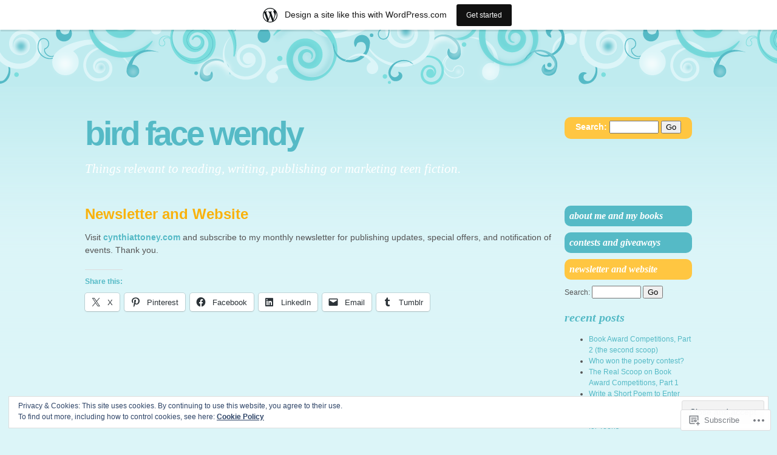

--- FILE ---
content_type: text/html; charset=UTF-8
request_url: https://birdfacewendy.wordpress.com/newsletter-and-website/
body_size: 23368
content:
<!DOCTYPE html PUBLIC "-//W3C//DTD XHTML 1.0 Transitional//EN" "http://www.w3.org/TR/xhtml1/DTD/xhtml1-transitional.dtd">
<html xmlns="http://www.w3.org/1999/xhtml" lang="en">
<head profile="http://gmpg.org/xfn/11">
<meta http-equiv="Content-Type" content="text/html; charset=UTF-8" />
<title>Newsletter and Website | Bird Face Wendy</title>
<link rel="pingback" href="https://birdfacewendy.wordpress.com/xmlrpc.php" />
<meta name='robots' content='max-image-preview:large' />
<link rel='dns-prefetch' href='//s0.wp.com' />
<link rel='dns-prefetch' href='//wordpress.com' />
<link rel='dns-prefetch' href='//af.pubmine.com' />
<link rel="alternate" type="application/rss+xml" title="Bird Face Wendy &raquo; Feed" href="https://birdfacewendy.wordpress.com/feed/" />
<link rel="alternate" type="application/rss+xml" title="Bird Face Wendy &raquo; Comments Feed" href="https://birdfacewendy.wordpress.com/comments/feed/" />
	<script type="text/javascript">
		/* <![CDATA[ */
		function addLoadEvent(func) {
			var oldonload = window.onload;
			if (typeof window.onload != 'function') {
				window.onload = func;
			} else {
				window.onload = function () {
					oldonload();
					func();
				}
			}
		}
		/* ]]> */
	</script>
	<link crossorigin='anonymous' rel='stylesheet' id='all-css-0-1' href='/_static/??-eJxtjEsOwjAMRC9EMBUoiAXiLG6wojTOR7WjiNuTdoGEYDkz7w30alzJSlkhNVO5+ZAFenh6UgFqYy0xkGHsoJQqo5KA6Ivp6EQO8P+AQxzYQlrRRbOnH3zm4j9CwjWShuzNjCsM9LvZ5Ee6T1c72cvpZs/LG8VZRLg=&cssminify=yes' type='text/css' media='all' />
<style id='wp-emoji-styles-inline-css'>

	img.wp-smiley, img.emoji {
		display: inline !important;
		border: none !important;
		box-shadow: none !important;
		height: 1em !important;
		width: 1em !important;
		margin: 0 0.07em !important;
		vertical-align: -0.1em !important;
		background: none !important;
		padding: 0 !important;
	}
/*# sourceURL=wp-emoji-styles-inline-css */
</style>
<link crossorigin='anonymous' rel='stylesheet' id='all-css-2-1' href='/wp-content/plugins/gutenberg-core/v22.4.2/build/styles/block-library/style.min.css?m=1769608164i&cssminify=yes' type='text/css' media='all' />
<style id='wp-block-library-inline-css'>
.has-text-align-justify {
	text-align:justify;
}
.has-text-align-justify{text-align:justify;}

/*# sourceURL=wp-block-library-inline-css */
</style><style id='global-styles-inline-css'>
:root{--wp--preset--aspect-ratio--square: 1;--wp--preset--aspect-ratio--4-3: 4/3;--wp--preset--aspect-ratio--3-4: 3/4;--wp--preset--aspect-ratio--3-2: 3/2;--wp--preset--aspect-ratio--2-3: 2/3;--wp--preset--aspect-ratio--16-9: 16/9;--wp--preset--aspect-ratio--9-16: 9/16;--wp--preset--color--black: #000000;--wp--preset--color--cyan-bluish-gray: #abb8c3;--wp--preset--color--white: #ffffff;--wp--preset--color--pale-pink: #f78da7;--wp--preset--color--vivid-red: #cf2e2e;--wp--preset--color--luminous-vivid-orange: #ff6900;--wp--preset--color--luminous-vivid-amber: #fcb900;--wp--preset--color--light-green-cyan: #7bdcb5;--wp--preset--color--vivid-green-cyan: #00d084;--wp--preset--color--pale-cyan-blue: #8ed1fc;--wp--preset--color--vivid-cyan-blue: #0693e3;--wp--preset--color--vivid-purple: #9b51e0;--wp--preset--gradient--vivid-cyan-blue-to-vivid-purple: linear-gradient(135deg,rgb(6,147,227) 0%,rgb(155,81,224) 100%);--wp--preset--gradient--light-green-cyan-to-vivid-green-cyan: linear-gradient(135deg,rgb(122,220,180) 0%,rgb(0,208,130) 100%);--wp--preset--gradient--luminous-vivid-amber-to-luminous-vivid-orange: linear-gradient(135deg,rgb(252,185,0) 0%,rgb(255,105,0) 100%);--wp--preset--gradient--luminous-vivid-orange-to-vivid-red: linear-gradient(135deg,rgb(255,105,0) 0%,rgb(207,46,46) 100%);--wp--preset--gradient--very-light-gray-to-cyan-bluish-gray: linear-gradient(135deg,rgb(238,238,238) 0%,rgb(169,184,195) 100%);--wp--preset--gradient--cool-to-warm-spectrum: linear-gradient(135deg,rgb(74,234,220) 0%,rgb(151,120,209) 20%,rgb(207,42,186) 40%,rgb(238,44,130) 60%,rgb(251,105,98) 80%,rgb(254,248,76) 100%);--wp--preset--gradient--blush-light-purple: linear-gradient(135deg,rgb(255,206,236) 0%,rgb(152,150,240) 100%);--wp--preset--gradient--blush-bordeaux: linear-gradient(135deg,rgb(254,205,165) 0%,rgb(254,45,45) 50%,rgb(107,0,62) 100%);--wp--preset--gradient--luminous-dusk: linear-gradient(135deg,rgb(255,203,112) 0%,rgb(199,81,192) 50%,rgb(65,88,208) 100%);--wp--preset--gradient--pale-ocean: linear-gradient(135deg,rgb(255,245,203) 0%,rgb(182,227,212) 50%,rgb(51,167,181) 100%);--wp--preset--gradient--electric-grass: linear-gradient(135deg,rgb(202,248,128) 0%,rgb(113,206,126) 100%);--wp--preset--gradient--midnight: linear-gradient(135deg,rgb(2,3,129) 0%,rgb(40,116,252) 100%);--wp--preset--font-size--small: 13px;--wp--preset--font-size--medium: 20px;--wp--preset--font-size--large: 36px;--wp--preset--font-size--x-large: 42px;--wp--preset--font-family--albert-sans: 'Albert Sans', sans-serif;--wp--preset--font-family--alegreya: Alegreya, serif;--wp--preset--font-family--arvo: Arvo, serif;--wp--preset--font-family--bodoni-moda: 'Bodoni Moda', serif;--wp--preset--font-family--bricolage-grotesque: 'Bricolage Grotesque', sans-serif;--wp--preset--font-family--cabin: Cabin, sans-serif;--wp--preset--font-family--chivo: Chivo, sans-serif;--wp--preset--font-family--commissioner: Commissioner, sans-serif;--wp--preset--font-family--cormorant: Cormorant, serif;--wp--preset--font-family--courier-prime: 'Courier Prime', monospace;--wp--preset--font-family--crimson-pro: 'Crimson Pro', serif;--wp--preset--font-family--dm-mono: 'DM Mono', monospace;--wp--preset--font-family--dm-sans: 'DM Sans', sans-serif;--wp--preset--font-family--dm-serif-display: 'DM Serif Display', serif;--wp--preset--font-family--domine: Domine, serif;--wp--preset--font-family--eb-garamond: 'EB Garamond', serif;--wp--preset--font-family--epilogue: Epilogue, sans-serif;--wp--preset--font-family--fahkwang: Fahkwang, sans-serif;--wp--preset--font-family--figtree: Figtree, sans-serif;--wp--preset--font-family--fira-sans: 'Fira Sans', sans-serif;--wp--preset--font-family--fjalla-one: 'Fjalla One', sans-serif;--wp--preset--font-family--fraunces: Fraunces, serif;--wp--preset--font-family--gabarito: Gabarito, system-ui;--wp--preset--font-family--ibm-plex-mono: 'IBM Plex Mono', monospace;--wp--preset--font-family--ibm-plex-sans: 'IBM Plex Sans', sans-serif;--wp--preset--font-family--ibarra-real-nova: 'Ibarra Real Nova', serif;--wp--preset--font-family--instrument-serif: 'Instrument Serif', serif;--wp--preset--font-family--inter: Inter, sans-serif;--wp--preset--font-family--josefin-sans: 'Josefin Sans', sans-serif;--wp--preset--font-family--jost: Jost, sans-serif;--wp--preset--font-family--libre-baskerville: 'Libre Baskerville', serif;--wp--preset--font-family--libre-franklin: 'Libre Franklin', sans-serif;--wp--preset--font-family--literata: Literata, serif;--wp--preset--font-family--lora: Lora, serif;--wp--preset--font-family--merriweather: Merriweather, serif;--wp--preset--font-family--montserrat: Montserrat, sans-serif;--wp--preset--font-family--newsreader: Newsreader, serif;--wp--preset--font-family--noto-sans-mono: 'Noto Sans Mono', sans-serif;--wp--preset--font-family--nunito: Nunito, sans-serif;--wp--preset--font-family--open-sans: 'Open Sans', sans-serif;--wp--preset--font-family--overpass: Overpass, sans-serif;--wp--preset--font-family--pt-serif: 'PT Serif', serif;--wp--preset--font-family--petrona: Petrona, serif;--wp--preset--font-family--piazzolla: Piazzolla, serif;--wp--preset--font-family--playfair-display: 'Playfair Display', serif;--wp--preset--font-family--plus-jakarta-sans: 'Plus Jakarta Sans', sans-serif;--wp--preset--font-family--poppins: Poppins, sans-serif;--wp--preset--font-family--raleway: Raleway, sans-serif;--wp--preset--font-family--roboto: Roboto, sans-serif;--wp--preset--font-family--roboto-slab: 'Roboto Slab', serif;--wp--preset--font-family--rubik: Rubik, sans-serif;--wp--preset--font-family--rufina: Rufina, serif;--wp--preset--font-family--sora: Sora, sans-serif;--wp--preset--font-family--source-sans-3: 'Source Sans 3', sans-serif;--wp--preset--font-family--source-serif-4: 'Source Serif 4', serif;--wp--preset--font-family--space-mono: 'Space Mono', monospace;--wp--preset--font-family--syne: Syne, sans-serif;--wp--preset--font-family--texturina: Texturina, serif;--wp--preset--font-family--urbanist: Urbanist, sans-serif;--wp--preset--font-family--work-sans: 'Work Sans', sans-serif;--wp--preset--spacing--20: 0.44rem;--wp--preset--spacing--30: 0.67rem;--wp--preset--spacing--40: 1rem;--wp--preset--spacing--50: 1.5rem;--wp--preset--spacing--60: 2.25rem;--wp--preset--spacing--70: 3.38rem;--wp--preset--spacing--80: 5.06rem;--wp--preset--shadow--natural: 6px 6px 9px rgba(0, 0, 0, 0.2);--wp--preset--shadow--deep: 12px 12px 50px rgba(0, 0, 0, 0.4);--wp--preset--shadow--sharp: 6px 6px 0px rgba(0, 0, 0, 0.2);--wp--preset--shadow--outlined: 6px 6px 0px -3px rgb(255, 255, 255), 6px 6px rgb(0, 0, 0);--wp--preset--shadow--crisp: 6px 6px 0px rgb(0, 0, 0);}:where(body) { margin: 0; }:where(.is-layout-flex){gap: 0.5em;}:where(.is-layout-grid){gap: 0.5em;}body .is-layout-flex{display: flex;}.is-layout-flex{flex-wrap: wrap;align-items: center;}.is-layout-flex > :is(*, div){margin: 0;}body .is-layout-grid{display: grid;}.is-layout-grid > :is(*, div){margin: 0;}body{padding-top: 0px;padding-right: 0px;padding-bottom: 0px;padding-left: 0px;}:root :where(.wp-element-button, .wp-block-button__link){background-color: #32373c;border-width: 0;color: #fff;font-family: inherit;font-size: inherit;font-style: inherit;font-weight: inherit;letter-spacing: inherit;line-height: inherit;padding-top: calc(0.667em + 2px);padding-right: calc(1.333em + 2px);padding-bottom: calc(0.667em + 2px);padding-left: calc(1.333em + 2px);text-decoration: none;text-transform: inherit;}.has-black-color{color: var(--wp--preset--color--black) !important;}.has-cyan-bluish-gray-color{color: var(--wp--preset--color--cyan-bluish-gray) !important;}.has-white-color{color: var(--wp--preset--color--white) !important;}.has-pale-pink-color{color: var(--wp--preset--color--pale-pink) !important;}.has-vivid-red-color{color: var(--wp--preset--color--vivid-red) !important;}.has-luminous-vivid-orange-color{color: var(--wp--preset--color--luminous-vivid-orange) !important;}.has-luminous-vivid-amber-color{color: var(--wp--preset--color--luminous-vivid-amber) !important;}.has-light-green-cyan-color{color: var(--wp--preset--color--light-green-cyan) !important;}.has-vivid-green-cyan-color{color: var(--wp--preset--color--vivid-green-cyan) !important;}.has-pale-cyan-blue-color{color: var(--wp--preset--color--pale-cyan-blue) !important;}.has-vivid-cyan-blue-color{color: var(--wp--preset--color--vivid-cyan-blue) !important;}.has-vivid-purple-color{color: var(--wp--preset--color--vivid-purple) !important;}.has-black-background-color{background-color: var(--wp--preset--color--black) !important;}.has-cyan-bluish-gray-background-color{background-color: var(--wp--preset--color--cyan-bluish-gray) !important;}.has-white-background-color{background-color: var(--wp--preset--color--white) !important;}.has-pale-pink-background-color{background-color: var(--wp--preset--color--pale-pink) !important;}.has-vivid-red-background-color{background-color: var(--wp--preset--color--vivid-red) !important;}.has-luminous-vivid-orange-background-color{background-color: var(--wp--preset--color--luminous-vivid-orange) !important;}.has-luminous-vivid-amber-background-color{background-color: var(--wp--preset--color--luminous-vivid-amber) !important;}.has-light-green-cyan-background-color{background-color: var(--wp--preset--color--light-green-cyan) !important;}.has-vivid-green-cyan-background-color{background-color: var(--wp--preset--color--vivid-green-cyan) !important;}.has-pale-cyan-blue-background-color{background-color: var(--wp--preset--color--pale-cyan-blue) !important;}.has-vivid-cyan-blue-background-color{background-color: var(--wp--preset--color--vivid-cyan-blue) !important;}.has-vivid-purple-background-color{background-color: var(--wp--preset--color--vivid-purple) !important;}.has-black-border-color{border-color: var(--wp--preset--color--black) !important;}.has-cyan-bluish-gray-border-color{border-color: var(--wp--preset--color--cyan-bluish-gray) !important;}.has-white-border-color{border-color: var(--wp--preset--color--white) !important;}.has-pale-pink-border-color{border-color: var(--wp--preset--color--pale-pink) !important;}.has-vivid-red-border-color{border-color: var(--wp--preset--color--vivid-red) !important;}.has-luminous-vivid-orange-border-color{border-color: var(--wp--preset--color--luminous-vivid-orange) !important;}.has-luminous-vivid-amber-border-color{border-color: var(--wp--preset--color--luminous-vivid-amber) !important;}.has-light-green-cyan-border-color{border-color: var(--wp--preset--color--light-green-cyan) !important;}.has-vivid-green-cyan-border-color{border-color: var(--wp--preset--color--vivid-green-cyan) !important;}.has-pale-cyan-blue-border-color{border-color: var(--wp--preset--color--pale-cyan-blue) !important;}.has-vivid-cyan-blue-border-color{border-color: var(--wp--preset--color--vivid-cyan-blue) !important;}.has-vivid-purple-border-color{border-color: var(--wp--preset--color--vivid-purple) !important;}.has-vivid-cyan-blue-to-vivid-purple-gradient-background{background: var(--wp--preset--gradient--vivid-cyan-blue-to-vivid-purple) !important;}.has-light-green-cyan-to-vivid-green-cyan-gradient-background{background: var(--wp--preset--gradient--light-green-cyan-to-vivid-green-cyan) !important;}.has-luminous-vivid-amber-to-luminous-vivid-orange-gradient-background{background: var(--wp--preset--gradient--luminous-vivid-amber-to-luminous-vivid-orange) !important;}.has-luminous-vivid-orange-to-vivid-red-gradient-background{background: var(--wp--preset--gradient--luminous-vivid-orange-to-vivid-red) !important;}.has-very-light-gray-to-cyan-bluish-gray-gradient-background{background: var(--wp--preset--gradient--very-light-gray-to-cyan-bluish-gray) !important;}.has-cool-to-warm-spectrum-gradient-background{background: var(--wp--preset--gradient--cool-to-warm-spectrum) !important;}.has-blush-light-purple-gradient-background{background: var(--wp--preset--gradient--blush-light-purple) !important;}.has-blush-bordeaux-gradient-background{background: var(--wp--preset--gradient--blush-bordeaux) !important;}.has-luminous-dusk-gradient-background{background: var(--wp--preset--gradient--luminous-dusk) !important;}.has-pale-ocean-gradient-background{background: var(--wp--preset--gradient--pale-ocean) !important;}.has-electric-grass-gradient-background{background: var(--wp--preset--gradient--electric-grass) !important;}.has-midnight-gradient-background{background: var(--wp--preset--gradient--midnight) !important;}.has-small-font-size{font-size: var(--wp--preset--font-size--small) !important;}.has-medium-font-size{font-size: var(--wp--preset--font-size--medium) !important;}.has-large-font-size{font-size: var(--wp--preset--font-size--large) !important;}.has-x-large-font-size{font-size: var(--wp--preset--font-size--x-large) !important;}.has-albert-sans-font-family{font-family: var(--wp--preset--font-family--albert-sans) !important;}.has-alegreya-font-family{font-family: var(--wp--preset--font-family--alegreya) !important;}.has-arvo-font-family{font-family: var(--wp--preset--font-family--arvo) !important;}.has-bodoni-moda-font-family{font-family: var(--wp--preset--font-family--bodoni-moda) !important;}.has-bricolage-grotesque-font-family{font-family: var(--wp--preset--font-family--bricolage-grotesque) !important;}.has-cabin-font-family{font-family: var(--wp--preset--font-family--cabin) !important;}.has-chivo-font-family{font-family: var(--wp--preset--font-family--chivo) !important;}.has-commissioner-font-family{font-family: var(--wp--preset--font-family--commissioner) !important;}.has-cormorant-font-family{font-family: var(--wp--preset--font-family--cormorant) !important;}.has-courier-prime-font-family{font-family: var(--wp--preset--font-family--courier-prime) !important;}.has-crimson-pro-font-family{font-family: var(--wp--preset--font-family--crimson-pro) !important;}.has-dm-mono-font-family{font-family: var(--wp--preset--font-family--dm-mono) !important;}.has-dm-sans-font-family{font-family: var(--wp--preset--font-family--dm-sans) !important;}.has-dm-serif-display-font-family{font-family: var(--wp--preset--font-family--dm-serif-display) !important;}.has-domine-font-family{font-family: var(--wp--preset--font-family--domine) !important;}.has-eb-garamond-font-family{font-family: var(--wp--preset--font-family--eb-garamond) !important;}.has-epilogue-font-family{font-family: var(--wp--preset--font-family--epilogue) !important;}.has-fahkwang-font-family{font-family: var(--wp--preset--font-family--fahkwang) !important;}.has-figtree-font-family{font-family: var(--wp--preset--font-family--figtree) !important;}.has-fira-sans-font-family{font-family: var(--wp--preset--font-family--fira-sans) !important;}.has-fjalla-one-font-family{font-family: var(--wp--preset--font-family--fjalla-one) !important;}.has-fraunces-font-family{font-family: var(--wp--preset--font-family--fraunces) !important;}.has-gabarito-font-family{font-family: var(--wp--preset--font-family--gabarito) !important;}.has-ibm-plex-mono-font-family{font-family: var(--wp--preset--font-family--ibm-plex-mono) !important;}.has-ibm-plex-sans-font-family{font-family: var(--wp--preset--font-family--ibm-plex-sans) !important;}.has-ibarra-real-nova-font-family{font-family: var(--wp--preset--font-family--ibarra-real-nova) !important;}.has-instrument-serif-font-family{font-family: var(--wp--preset--font-family--instrument-serif) !important;}.has-inter-font-family{font-family: var(--wp--preset--font-family--inter) !important;}.has-josefin-sans-font-family{font-family: var(--wp--preset--font-family--josefin-sans) !important;}.has-jost-font-family{font-family: var(--wp--preset--font-family--jost) !important;}.has-libre-baskerville-font-family{font-family: var(--wp--preset--font-family--libre-baskerville) !important;}.has-libre-franklin-font-family{font-family: var(--wp--preset--font-family--libre-franklin) !important;}.has-literata-font-family{font-family: var(--wp--preset--font-family--literata) !important;}.has-lora-font-family{font-family: var(--wp--preset--font-family--lora) !important;}.has-merriweather-font-family{font-family: var(--wp--preset--font-family--merriweather) !important;}.has-montserrat-font-family{font-family: var(--wp--preset--font-family--montserrat) !important;}.has-newsreader-font-family{font-family: var(--wp--preset--font-family--newsreader) !important;}.has-noto-sans-mono-font-family{font-family: var(--wp--preset--font-family--noto-sans-mono) !important;}.has-nunito-font-family{font-family: var(--wp--preset--font-family--nunito) !important;}.has-open-sans-font-family{font-family: var(--wp--preset--font-family--open-sans) !important;}.has-overpass-font-family{font-family: var(--wp--preset--font-family--overpass) !important;}.has-pt-serif-font-family{font-family: var(--wp--preset--font-family--pt-serif) !important;}.has-petrona-font-family{font-family: var(--wp--preset--font-family--petrona) !important;}.has-piazzolla-font-family{font-family: var(--wp--preset--font-family--piazzolla) !important;}.has-playfair-display-font-family{font-family: var(--wp--preset--font-family--playfair-display) !important;}.has-plus-jakarta-sans-font-family{font-family: var(--wp--preset--font-family--plus-jakarta-sans) !important;}.has-poppins-font-family{font-family: var(--wp--preset--font-family--poppins) !important;}.has-raleway-font-family{font-family: var(--wp--preset--font-family--raleway) !important;}.has-roboto-font-family{font-family: var(--wp--preset--font-family--roboto) !important;}.has-roboto-slab-font-family{font-family: var(--wp--preset--font-family--roboto-slab) !important;}.has-rubik-font-family{font-family: var(--wp--preset--font-family--rubik) !important;}.has-rufina-font-family{font-family: var(--wp--preset--font-family--rufina) !important;}.has-sora-font-family{font-family: var(--wp--preset--font-family--sora) !important;}.has-source-sans-3-font-family{font-family: var(--wp--preset--font-family--source-sans-3) !important;}.has-source-serif-4-font-family{font-family: var(--wp--preset--font-family--source-serif-4) !important;}.has-space-mono-font-family{font-family: var(--wp--preset--font-family--space-mono) !important;}.has-syne-font-family{font-family: var(--wp--preset--font-family--syne) !important;}.has-texturina-font-family{font-family: var(--wp--preset--font-family--texturina) !important;}.has-urbanist-font-family{font-family: var(--wp--preset--font-family--urbanist) !important;}.has-work-sans-font-family{font-family: var(--wp--preset--font-family--work-sans) !important;}
/*# sourceURL=global-styles-inline-css */
</style>

<style id='classic-theme-styles-inline-css'>
.wp-block-button__link{background-color:#32373c;border-radius:9999px;box-shadow:none;color:#fff;font-size:1.125em;padding:calc(.667em + 2px) calc(1.333em + 2px);text-decoration:none}.wp-block-file__button{background:#32373c;color:#fff}.wp-block-accordion-heading{margin:0}.wp-block-accordion-heading__toggle{background-color:inherit!important;color:inherit!important}.wp-block-accordion-heading__toggle:not(:focus-visible){outline:none}.wp-block-accordion-heading__toggle:focus,.wp-block-accordion-heading__toggle:hover{background-color:inherit!important;border:none;box-shadow:none;color:inherit;padding:var(--wp--preset--spacing--20,1em) 0;text-decoration:none}.wp-block-accordion-heading__toggle:focus-visible{outline:auto;outline-offset:0}
/*# sourceURL=/wp-content/plugins/gutenberg-core/v22.4.2/build/styles/block-library/classic.min.css */
</style>
<link crossorigin='anonymous' rel='stylesheet' id='all-css-4-1' href='/_static/??-eJyNj90OgjAMhV/I2iAG44XxWTZooLqOhW4hvL1FEi/UGG/6l/OdtjgnaMeYKWaUAimUnqNiO05kc0kuoymEOnYUSEy2b1V3+B2bkzHgfZpIFSwKF4E8GKi/OKNWawh8J+v0bbKhjHHMbLS+ig/PbRWm4tFPLnYQaYbOLah5CfS/fD3BcuB+eD58lUt1OlbNua4Pze0B83ty+w==&cssminify=yes' type='text/css' media='all' />
<style id='jetpack_facebook_likebox-inline-css'>
.widget_facebook_likebox {
	overflow: hidden;
}

/*# sourceURL=/wp-content/mu-plugins/jetpack-plugin/sun/modules/widgets/facebook-likebox/style.css */
</style>
<link crossorigin='anonymous' rel='stylesheet' id='all-css-6-1' href='/_static/??-eJzTLy/QTc7PK0nNK9HPLdUtyClNz8wr1i9KTcrJTwcy0/WTi5G5ekCujj52Temp+bo5+cmJJZn5eSgc3bScxMwikFb7XFtDE1NLExMLc0OTLACohS2q&cssminify=yes' type='text/css' media='all' />
<link crossorigin='anonymous' rel='stylesheet' id='print-css-7-1' href='/wp-content/mu-plugins/global-print/global-print.css?m=1465851035i&cssminify=yes' type='text/css' media='print' />
<style id='jetpack-global-styles-frontend-style-inline-css'>
:root { --font-headings: unset; --font-base: unset; --font-headings-default: -apple-system,BlinkMacSystemFont,"Segoe UI",Roboto,Oxygen-Sans,Ubuntu,Cantarell,"Helvetica Neue",sans-serif; --font-base-default: -apple-system,BlinkMacSystemFont,"Segoe UI",Roboto,Oxygen-Sans,Ubuntu,Cantarell,"Helvetica Neue",sans-serif;}
/*# sourceURL=jetpack-global-styles-frontend-style-inline-css */
</style>
<link crossorigin='anonymous' rel='stylesheet' id='all-css-10-1' href='/_static/??-eJyNjcEKwjAQRH/IuKitxYP4KRKzIdm62YRuQvHvrdKLCOLtDcy8gbkYl6V6qZCaKdwCicLoa7HuvmbQJpAyNvYKGu3k0SI+3kgStk51A3+LriQONDuybDiHrB/hS1ajT8tt7CBwvln+9TYTBl8VlsrKJkyExgoaJq2v7SWdd0N/2A+nY9ePT815Xvc=&cssminify=yes' type='text/css' media='all' />
<script type="text/javascript" id="wpcom-actionbar-placeholder-js-extra">
/* <![CDATA[ */
var actionbardata = {"siteID":"27172700","postID":"1108","siteURL":"https://birdfacewendy.wordpress.com","xhrURL":"https://birdfacewendy.wordpress.com/wp-admin/admin-ajax.php","nonce":"dacdd0c4a2","isLoggedIn":"","statusMessage":"","subsEmailDefault":"instantly","proxyScriptUrl":"https://s0.wp.com/wp-content/js/wpcom-proxy-request.js?m=1513050504i&amp;ver=20211021","shortlink":"https://wp.me/P1Q0Rm-hS","i18n":{"followedText":"New posts from this site will now appear in your \u003Ca href=\"https://wordpress.com/reader\"\u003EReader\u003C/a\u003E","foldBar":"Collapse this bar","unfoldBar":"Expand this bar","shortLinkCopied":"Shortlink copied to clipboard."}};
//# sourceURL=wpcom-actionbar-placeholder-js-extra
/* ]]> */
</script>
<script type="text/javascript" id="jetpack-mu-wpcom-settings-js-before">
/* <![CDATA[ */
var JETPACK_MU_WPCOM_SETTINGS = {"assetsUrl":"https://s0.wp.com/wp-content/mu-plugins/jetpack-mu-wpcom-plugin/sun/jetpack_vendor/automattic/jetpack-mu-wpcom/src/build/"};
//# sourceURL=jetpack-mu-wpcom-settings-js-before
/* ]]> */
</script>
<script crossorigin='anonymous' type='text/javascript'  src='/_static/??/wp-content/js/rlt-proxy.js,/wp-content/blog-plugins/wordads-classes/js/cmp/v2/cmp-non-gdpr.js?m=1720530689j'></script>
<script type="text/javascript" id="rlt-proxy-js-after">
/* <![CDATA[ */
	rltInitialize( {"token":null,"iframeOrigins":["https:\/\/widgets.wp.com"]} );
//# sourceURL=rlt-proxy-js-after
/* ]]> */
</script>
<link rel="EditURI" type="application/rsd+xml" title="RSD" href="https://birdfacewendy.wordpress.com/xmlrpc.php?rsd" />
<meta name="generator" content="WordPress.com" />
<link rel="canonical" href="https://birdfacewendy.wordpress.com/newsletter-and-website/" />
<link rel='shortlink' href='https://wp.me/P1Q0Rm-hS' />
<link rel="alternate" type="application/json+oembed" href="https://public-api.wordpress.com/oembed/?format=json&amp;url=https%3A%2F%2Fbirdfacewendy.wordpress.com%2Fnewsletter-and-website%2F&amp;for=wpcom-auto-discovery" /><link rel="alternate" type="application/xml+oembed" href="https://public-api.wordpress.com/oembed/?format=xml&amp;url=https%3A%2F%2Fbirdfacewendy.wordpress.com%2Fnewsletter-and-website%2F&amp;for=wpcom-auto-discovery" />
<!-- Jetpack Open Graph Tags -->
<meta property="og:type" content="article" />
<meta property="og:title" content="Newsletter and Website" />
<meta property="og:url" content="https://birdfacewendy.wordpress.com/newsletter-and-website/" />
<meta property="og:description" content="Visit cynthiattoney.com and subscribe to my monthly newsletter for publishing updates, special offers, and notification of events. Thank you." />
<meta property="article:published_time" content="2016-01-22T01:57:22+00:00" />
<meta property="article:modified_time" content="2016-01-22T02:28:48+00:00" />
<meta property="og:site_name" content="Bird Face Wendy" />
<meta property="og:image" content="https://birdfacewendy.wordpress.com/wp-content/uploads/2017/05/cropped-8-notes-to-a-nobody-fc-tiny.jpg?w=144" />
<meta property="og:image:width" content="200" />
<meta property="og:image:height" content="200" />
<meta property="og:image:alt" content="" />
<meta property="og:locale" content="en_US" />
<meta property="fb:app_id" content="249643311490" />
<meta property="article:publisher" content="https://www.facebook.com/WordPresscom" />
<meta name="twitter:creator" content="@CynthiaTToney" />
<meta name="twitter:site" content="@CynthiaTToney" />
<meta name="twitter:text:title" content="Newsletter and Website" />
<meta name="twitter:image" content="https://birdfacewendy.wordpress.com/wp-content/uploads/2017/05/cropped-8-notes-to-a-nobody-fc-tiny.jpg?w=144" />
<meta name="twitter:card" content="summary" />

<!-- End Jetpack Open Graph Tags -->
<link rel='openid.server' href='https://birdfacewendy.wordpress.com/?openidserver=1' />
<link rel='openid.delegate' href='https://birdfacewendy.wordpress.com/' />
<link rel="search" type="application/opensearchdescription+xml" href="https://birdfacewendy.wordpress.com/osd.xml" title="Bird Face Wendy" />
<link rel="search" type="application/opensearchdescription+xml" href="https://s1.wp.com/opensearch.xml" title="WordPress.com" />
		<style id="wpcom-hotfix-masterbar-style">
			@media screen and (min-width: 783px) {
				#wpadminbar .quicklinks li#wp-admin-bar-my-account.with-avatar > a img {
					margin-top: 5px;
				}
			}
		</style>
		<meta name="description" content="Visit cynthiattoney.com and subscribe to my monthly newsletter for publishing updates, special offers, and notification of events. Thank you." />
<script type="text/javascript">
/* <![CDATA[ */
var wa_client = {}; wa_client.cmd = []; wa_client.config = { 'blog_id': 27172700, 'blog_language': 'en', 'is_wordads': false, 'hosting_type': 0, 'afp_account_id': null, 'afp_host_id': 5038568878849053, 'theme': 'pub/brand-new-day', '_': { 'title': 'Advertisement', 'privacy_settings': 'Privacy Settings' }, 'formats': [ 'inline', 'belowpost', 'bottom_sticky', 'sidebar_sticky_right', 'sidebar', 'gutenberg_rectangle', 'gutenberg_leaderboard', 'gutenberg_mobile_leaderboard', 'gutenberg_skyscraper' ] };
/* ]]> */
</script>
		<script type="text/javascript">

			window.doNotSellCallback = function() {

				var linkElements = [
					'a[href="https://wordpress.com/?ref=footer_blog"]',
					'a[href="https://wordpress.com/?ref=footer_website"]',
					'a[href="https://wordpress.com/?ref=vertical_footer"]',
					'a[href^="https://wordpress.com/?ref=footer_segment_"]',
				].join(',');

				var dnsLink = document.createElement( 'a' );
				dnsLink.href = 'https://wordpress.com/advertising-program-optout/';
				dnsLink.classList.add( 'do-not-sell-link' );
				dnsLink.rel = 'nofollow';
				dnsLink.style.marginLeft = '0.5em';
				dnsLink.textContent = 'Do Not Sell or Share My Personal Information';

				var creditLinks = document.querySelectorAll( linkElements );

				if ( 0 === creditLinks.length ) {
					return false;
				}

				Array.prototype.forEach.call( creditLinks, function( el ) {
					el.insertAdjacentElement( 'afterend', dnsLink );
				});

				return true;
			};

		</script>
		<link rel="icon" href="https://birdfacewendy.wordpress.com/wp-content/uploads/2017/05/cropped-8-notes-to-a-nobody-fc-tiny.jpg?w=32" sizes="32x32" />
<link rel="icon" href="https://birdfacewendy.wordpress.com/wp-content/uploads/2017/05/cropped-8-notes-to-a-nobody-fc-tiny.jpg?w=144" sizes="192x192" />
<link rel="apple-touch-icon" href="https://birdfacewendy.wordpress.com/wp-content/uploads/2017/05/cropped-8-notes-to-a-nobody-fc-tiny.jpg?w=144" />
<meta name="msapplication-TileImage" content="https://birdfacewendy.wordpress.com/wp-content/uploads/2017/05/cropped-8-notes-to-a-nobody-fc-tiny.jpg?w=144" />
<script type="text/javascript">
	window.google_analytics_uacct = "UA-52447-2";
</script>

<script type="text/javascript">
	var _gaq = _gaq || [];
	_gaq.push(['_setAccount', 'UA-52447-2']);
	_gaq.push(['_gat._anonymizeIp']);
	_gaq.push(['_setDomainName', 'wordpress.com']);
	_gaq.push(['_initData']);
	_gaq.push(['_trackPageview']);

	(function() {
		var ga = document.createElement('script'); ga.type = 'text/javascript'; ga.async = true;
		ga.src = ('https:' == document.location.protocol ? 'https://ssl' : 'http://www') + '.google-analytics.com/ga.js';
		(document.getElementsByTagName('head')[0] || document.getElementsByTagName('body')[0]).appendChild(ga);
	})();
</script>
<link crossorigin='anonymous' rel='stylesheet' id='all-css-0-3' href='/_static/??-eJyNzN0KwjAMQOEXcgv1B/VCfBTZmlIy26QsCXt9KwjinZcfHA5sbYjCltig+tCKZ2KFJVmb4vNjUGd4EEeYnQp2zhpXakbS2x+NlXiMqjv4e1wFvSSFjTAnU8giuKYJFfrnq/f1Xm/hfDpcL+EY9ssLv3RGsg==&cssminify=yes' type='text/css' media='all' />
</head>
<body class="wp-singular page-template-default page page-id-1108 wp-theme-pubbrand-new-day right-sidebar customizer-styles-applied jetpack-reblog-enabled has-marketing-bar has-marketing-bar-theme-brand-new-day">
<div class="clouds"></div>
<div class="wrapper">
	<div class="header">
			<h1 class="title"><a href="https://birdfacewendy.wordpress.com/">Bird Face Wendy</a></h1>
			<div id="search" >
				
<form method="get" id="searchform" action="https://birdfacewendy.wordpress.com/">
	<label for="s" class="assistive-text">Search:</label>
	<input type="text" class="field" name="s" id="s" size="8" />
	<input type="submit" class="submit" name="submit" id="searchsubmit" value="Go" />
</form>
</div>
			<h2 class="tagline">Things relevant to reading, writing, publishing or marketing teen fiction.</h2>

		</div>
	<div id="content" class="content">

				<div class="post" id="post-1108">

			<h2 class="page_title">Newsletter and Website</h2>

			<div class="entry">

				<p>Visit <a href="http://www.cynthiattoney.com" target="_blank">cynthiattoney.com</a> and subscribe to my monthly newsletter for publishing updates, special offers, and notification of events. Thank you.</p>
<span id="wordads-inline-marker" style="display: none;"></span><div id="jp-post-flair" class="sharedaddy sd-like-enabled sd-sharing-enabled"><div class="sharedaddy sd-sharing-enabled"><div class="robots-nocontent sd-block sd-social sd-social-icon-text sd-sharing"><h3 class="sd-title">Share this:</h3><div class="sd-content"><ul><li class="share-twitter"><a rel="nofollow noopener noreferrer"
				data-shared="sharing-twitter-1108"
				class="share-twitter sd-button share-icon"
				href="https://birdfacewendy.wordpress.com/newsletter-and-website/?share=twitter"
				target="_blank"
				aria-labelledby="sharing-twitter-1108"
				>
				<span id="sharing-twitter-1108" hidden>Share on X (Opens in new window)</span>
				<span>X</span>
			</a></li><li class="share-pinterest"><a rel="nofollow noopener noreferrer"
				data-shared="sharing-pinterest-1108"
				class="share-pinterest sd-button share-icon"
				href="https://birdfacewendy.wordpress.com/newsletter-and-website/?share=pinterest"
				target="_blank"
				aria-labelledby="sharing-pinterest-1108"
				>
				<span id="sharing-pinterest-1108" hidden>Share on Pinterest (Opens in new window)</span>
				<span>Pinterest</span>
			</a></li><li class="share-facebook"><a rel="nofollow noopener noreferrer"
				data-shared="sharing-facebook-1108"
				class="share-facebook sd-button share-icon"
				href="https://birdfacewendy.wordpress.com/newsletter-and-website/?share=facebook"
				target="_blank"
				aria-labelledby="sharing-facebook-1108"
				>
				<span id="sharing-facebook-1108" hidden>Share on Facebook (Opens in new window)</span>
				<span>Facebook</span>
			</a></li><li class="share-linkedin"><a rel="nofollow noopener noreferrer"
				data-shared="sharing-linkedin-1108"
				class="share-linkedin sd-button share-icon"
				href="https://birdfacewendy.wordpress.com/newsletter-and-website/?share=linkedin"
				target="_blank"
				aria-labelledby="sharing-linkedin-1108"
				>
				<span id="sharing-linkedin-1108" hidden>Share on LinkedIn (Opens in new window)</span>
				<span>LinkedIn</span>
			</a></li><li class="share-email"><a rel="nofollow noopener noreferrer"
				data-shared="sharing-email-1108"
				class="share-email sd-button share-icon"
				href="mailto:?subject=%5BShared%20Post%5D%20Newsletter%20and%20Website&#038;body=https%3A%2F%2Fbirdfacewendy.wordpress.com%2Fnewsletter-and-website%2F&#038;share=email"
				target="_blank"
				aria-labelledby="sharing-email-1108"
				data-email-share-error-title="Do you have email set up?" data-email-share-error-text="If you&#039;re having problems sharing via email, you might not have email set up for your browser. You may need to create a new email yourself." data-email-share-nonce="d79ff38008" data-email-share-track-url="https://birdfacewendy.wordpress.com/newsletter-and-website/?share=email">
				<span id="sharing-email-1108" hidden>Email a link to a friend (Opens in new window)</span>
				<span>Email</span>
			</a></li><li class="share-tumblr"><a rel="nofollow noopener noreferrer"
				data-shared="sharing-tumblr-1108"
				class="share-tumblr sd-button share-icon"
				href="https://birdfacewendy.wordpress.com/newsletter-and-website/?share=tumblr"
				target="_blank"
				aria-labelledby="sharing-tumblr-1108"
				>
				<span id="sharing-tumblr-1108" hidden>Share on Tumblr (Opens in new window)</span>
				<span>Tumblr</span>
			</a></li><li class="share-end"></li></ul></div></div></div><div class='sharedaddy sd-block sd-like jetpack-likes-widget-wrapper jetpack-likes-widget-unloaded' id='like-post-wrapper-27172700-1108-698074df3714c' data-src='//widgets.wp.com/likes/index.html?ver=20260202#blog_id=27172700&amp;post_id=1108&amp;origin=birdfacewendy.wordpress.com&amp;obj_id=27172700-1108-698074df3714c' data-name='like-post-frame-27172700-1108-698074df3714c' data-title='Like or Reblog'><div class='likes-widget-placeholder post-likes-widget-placeholder' style='height: 55px;'><span class='button'><span>Like</span></span> <span class='loading'>Loading...</span></div><span class='sd-text-color'></span><a class='sd-link-color'></a></div></div>
							</div>

			
				
								</div>
		
	</div>


<ul id="sidebar" class="sidebar" >
	<li id="navmenu" class="navmenu">
		<div class="menu"><ul>
<li class="page_item page-item-2"><a href="https://birdfacewendy.wordpress.com/about/">About Me and My&nbsp;Books</a></li>
<li class="page_item page-item-43"><a href="https://birdfacewendy.wordpress.com/contests/">Contests and Giveaways</a></li>
<li class="page_item page-item-1108 current_page_item"><a href="https://birdfacewendy.wordpress.com/newsletter-and-website/" aria-current="page">Newsletter and Website</a></li>
</ul></div>
	</li>
	<li id="search-2" class="widget widget_search">
<form method="get" id="searchform" action="https://birdfacewendy.wordpress.com/">
	<label for="s" class="assistive-text">Search:</label>
	<input type="text" class="field" name="s" id="s" size="8" />
	<input type="submit" class="submit" name="submit" id="searchsubmit" value="Go" />
</form>
</li>
		<li id="recent-posts-2" class="widget widget_recent_entries">
		<h3 class="widgettitle">Recent Posts</h3>
		<ul>
											<li>
					<a href="https://birdfacewendy.wordpress.com/2018/12/23/book-award-competitions-part-2-the-second-scoop/">Book Award Competitions, Part 2 (the second&nbsp;scoop)</a>
									</li>
											<li>
					<a href="https://birdfacewendy.wordpress.com/2018/12/16/who-won-the-poetry-contest/">Who won the poetry&nbsp;contest?</a>
									</li>
											<li>
					<a href="https://birdfacewendy.wordpress.com/2018/12/05/the-real-scoop-on-book-award-competitions-part-1/">The Real Scoop on Book Award Competitions, Part&nbsp;1</a>
									</li>
											<li>
					<a href="https://birdfacewendy.wordpress.com/2018/11/13/write-a-short-poem-to-enter-this-competition/">Write a Short Poem to Enter This&nbsp;Competition!</a>
									</li>
											<li>
					<a href="https://birdfacewendy.wordpress.com/2018/11/02/inspiring-motivating-fiction-for-teens/">Inspiring, Motivating Fiction for&nbsp;Teens</a>
									</li>
					</ul>

		</li><li id="blog_subscription-3" class="widget widget_blog_subscription jetpack_subscription_widget"><h3 class="widgettitle"><label for="subscribe-field">Follow Blog via Email</label></h3>

			<div class="wp-block-jetpack-subscriptions__container">
			<form
				action="https://subscribe.wordpress.com"
				method="post"
				accept-charset="utf-8"
				data-blog="27172700"
				data-post_access_level="everybody"
				id="subscribe-blog"
			>
				<p>Enter your email address to follow this blog and receive notifications of new posts by email.</p>
				<p id="subscribe-email">
					<label
						id="subscribe-field-label"
						for="subscribe-field"
						class="screen-reader-text"
					>
						Email Address:					</label>

					<input
							type="email"
							name="email"
							autocomplete="email"
							
							style="width: 95%; padding: 1px 10px"
							placeholder="Email Address"
							value=""
							id="subscribe-field"
							required
						/>				</p>

				<p id="subscribe-submit"
									>
					<input type="hidden" name="action" value="subscribe"/>
					<input type="hidden" name="blog_id" value="27172700"/>
					<input type="hidden" name="source" value="https://birdfacewendy.wordpress.com/newsletter-and-website/"/>
					<input type="hidden" name="sub-type" value="widget"/>
					<input type="hidden" name="redirect_fragment" value="subscribe-blog"/>
					<input type="hidden" id="_wpnonce" name="_wpnonce" value="797fb709df" />					<button type="submit"
													class="wp-block-button__link"
																	>
						Follow					</button>
				</p>
			</form>
						</div>
			
</li><li id="facebook-likebox-3" class="widget widget_facebook_likebox"><h3 class="widgettitle"><a href="https://www.facebook.com/birdfacewendy">Cynthia T. Toney, author of Bird Face</a></h3>		<div id="fb-root"></div>
		<div class="fb-page" data-href="https://www.facebook.com/birdfacewendy" data-width="200"  data-height="130" data-hide-cover="false" data-show-facepile="false" data-tabs="false" data-hide-cta="false" data-small-header="false">
		<div class="fb-xfbml-parse-ignore"><blockquote cite="https://www.facebook.com/birdfacewendy"><a href="https://www.facebook.com/birdfacewendy">Cynthia T. Toney, author of Bird Face</a></blockquote></div>
		</div>
		</li><li id="media_image-3" class="widget widget_media_image"><style>.widget.widget_media_image { overflow: hidden; }.widget.widget_media_image img { height: auto; max-width: 100%; }</style><a href="https://goodnewsbookshop.com"><img width="1500" height="750" src="https://birdfacewendy.wordpress.com/wp-content/uploads/2018/11/gnbf-logo-with-gnbs-url.jpg?w=1500" class="image wp-image-3081  attachment-1500x750 size-1500x750" alt="" style="max-width: 100%; height: auto;" decoding="async" loading="lazy" srcset="https://birdfacewendy.wordpress.com/wp-content/uploads/2018/11/gnbf-logo-with-gnbs-url.jpg 1500w, https://birdfacewendy.wordpress.com/wp-content/uploads/2018/11/gnbf-logo-with-gnbs-url.jpg?w=150 150w, https://birdfacewendy.wordpress.com/wp-content/uploads/2018/11/gnbf-logo-with-gnbs-url.jpg?w=300 300w, https://birdfacewendy.wordpress.com/wp-content/uploads/2018/11/gnbf-logo-with-gnbs-url.jpg?w=768 768w, https://birdfacewendy.wordpress.com/wp-content/uploads/2018/11/gnbf-logo-with-gnbs-url.jpg?w=1024 1024w, https://birdfacewendy.wordpress.com/wp-content/uploads/2018/11/gnbf-logo-with-gnbs-url.jpg?w=1440 1440w" sizes="(max-width: 1500px) 100vw, 1500px" data-attachment-id="3081" data-permalink="https://birdfacewendy.wordpress.com/gnbf-logo-with-gnbs-url/" data-orig-file="https://birdfacewendy.wordpress.com/wp-content/uploads/2018/11/gnbf-logo-with-gnbs-url.jpg" data-orig-size="1500,750" data-comments-opened="1" data-image-meta="{&quot;aperture&quot;:&quot;0&quot;,&quot;credit&quot;:&quot;&quot;,&quot;camera&quot;:&quot;&quot;,&quot;caption&quot;:&quot;&quot;,&quot;created_timestamp&quot;:&quot;0&quot;,&quot;copyright&quot;:&quot;&quot;,&quot;focal_length&quot;:&quot;0&quot;,&quot;iso&quot;:&quot;0&quot;,&quot;shutter_speed&quot;:&quot;0&quot;,&quot;title&quot;:&quot;&quot;,&quot;orientation&quot;:&quot;0&quot;}" data-image-title="GNBF Logo with GNBS URL" data-image-description="" data-image-caption="" data-medium-file="https://birdfacewendy.wordpress.com/wp-content/uploads/2018/11/gnbf-logo-with-gnbs-url.jpg?w=300" data-large-file="https://birdfacewendy.wordpress.com/wp-content/uploads/2018/11/gnbf-logo-with-gnbs-url.jpg?w=630" /></a></li><li id="media_image-2" class="widget widget_media_image"><style>.widget.widget_media_image { overflow: hidden; }.widget.widget_media_image img { height: auto; max-width: 100%; }</style><a href="https://www.catholicteenbooks.com"><img width="300" height="150" src="https://birdfacewendy.wordpress.com/wp-content/uploads/2018/11/ctb-findyournextadventure.jpg" class="image wp-image-3080  attachment-full size-full" alt="" style="max-width: 100%; height: auto;" decoding="async" loading="lazy" srcset="https://birdfacewendy.wordpress.com/wp-content/uploads/2018/11/ctb-findyournextadventure.jpg 300w, https://birdfacewendy.wordpress.com/wp-content/uploads/2018/11/ctb-findyournextadventure.jpg?w=150&amp;h=75 150w" sizes="(max-width: 300px) 100vw, 300px" data-attachment-id="3080" data-permalink="https://birdfacewendy.wordpress.com/ctb-findyournextadventure/" data-orig-file="https://birdfacewendy.wordpress.com/wp-content/uploads/2018/11/ctb-findyournextadventure.jpg" data-orig-size="300,150" data-comments-opened="1" data-image-meta="{&quot;aperture&quot;:&quot;0&quot;,&quot;credit&quot;:&quot;&quot;,&quot;camera&quot;:&quot;&quot;,&quot;caption&quot;:&quot;&quot;,&quot;created_timestamp&quot;:&quot;0&quot;,&quot;copyright&quot;:&quot;&quot;,&quot;focal_length&quot;:&quot;0&quot;,&quot;iso&quot;:&quot;0&quot;,&quot;shutter_speed&quot;:&quot;0&quot;,&quot;title&quot;:&quot;&quot;,&quot;orientation&quot;:&quot;0&quot;}" data-image-title="CTB.FindYourNextAdventure" data-image-description="" data-image-caption="" data-medium-file="https://birdfacewendy.wordpress.com/wp-content/uploads/2018/11/ctb-findyournextadventure.jpg?w=300" data-large-file="https://birdfacewendy.wordpress.com/wp-content/uploads/2018/11/ctb-findyournextadventure.jpg?w=300" /></a></li><li id="wpcom-goodreads-2" class="widget widget_goodreads"><h3 class="widgettitle">Goodreads</h3><div class="jetpack-goodreads-legacy-widget gr_custom_widget" id="gr_custom_widget_7872181_currently_reading"></div>
<script src="https://www.goodreads.com/review/custom_widget/7872181.Goodreads:%20currently-reading?cover_position=&#038;cover_size=small&#038;num_books=5&#038;order=d&#038;shelf=currently-reading&#038;sort=date_added&#038;widget_bg_transparent=&#038;widget_id=7872181_currently_reading"></script>
</li><li id="categories-2" class="widget widget_categories"><h3 class="widgettitle">Categories</h3>
			<ul>
					<li class="cat-item cat-item-43752"><a href="https://birdfacewendy.wordpress.com/category/anthology/">anthology</a>
</li>
	<li class="cat-item cat-item-15745528"><a href="https://birdfacewendy.wordpress.com/category/author-feature/">author feature</a>
</li>
	<li class="cat-item cat-item-384466424"><a href="https://birdfacewendy.wordpress.com/category/bird-face-series/">Bird Face series</a>
</li>
	<li class="cat-item cat-item-3962"><a href="https://birdfacewendy.wordpress.com/category/blogging-tips/">blogging tips</a>
</li>
	<li class="cat-item cat-item-177899"><a href="https://birdfacewendy.wordpress.com/category/book-awards/">Book Awards</a>
</li>
	<li class="cat-item cat-item-234108"><a href="https://birdfacewendy.wordpress.com/category/book-content/">book content</a>
</li>
	<li class="cat-item cat-item-112846"><a href="https://birdfacewendy.wordpress.com/category/book-covers/">book covers</a>
</li>
	<li class="cat-item cat-item-607873"><a href="https://birdfacewendy.wordpress.com/category/book-release/">book release</a>
</li>
	<li class="cat-item cat-item-151115"><a href="https://birdfacewendy.wordpress.com/category/book-sale/">book sale</a>
</li>
	<li class="cat-item cat-item-934792"><a href="https://birdfacewendy.wordpress.com/category/books-for-boys/">books for boys</a>
</li>
	<li class="cat-item cat-item-945426"><a href="https://birdfacewendy.wordpress.com/category/books-for-girls/">books for girls</a>
</li>
	<li class="cat-item cat-item-8005"><a href="https://birdfacewendy.wordpress.com/category/bullying/">bullying</a>
</li>
	<li class="cat-item cat-item-7104"><a href="https://birdfacewendy.wordpress.com/category/catholic/">Catholic</a>
</li>
	<li class="cat-item cat-item-568632883"><a href="https://birdfacewendy.wordpress.com/category/catholic-teen-books/">Catholic Teen Books</a>
</li>
	<li class="cat-item cat-item-5205"><a href="https://birdfacewendy.wordpress.com/category/celebration/">celebration</a>
</li>
	<li class="cat-item cat-item-2243912"><a href="https://birdfacewendy.wordpress.com/category/character-driven/">character-driven</a>
</li>
	<li class="cat-item cat-item-634"><a href="https://birdfacewendy.wordpress.com/category/characters/">characters</a>
</li>
	<li class="cat-item cat-item-2568"><a href="https://birdfacewendy.wordpress.com/category/christian/">Christian</a>
</li>
	<li class="cat-item cat-item-37116"><a href="https://birdfacewendy.wordpress.com/category/contest/">contest</a>
</li>
	<li class="cat-item cat-item-66549"><a href="https://birdfacewendy.wordpress.com/category/controversial/">controversial</a>
</li>
	<li class="cat-item cat-item-776990"><a href="https://birdfacewendy.wordpress.com/category/crime-drama/">crime drama</a>
</li>
	<li class="cat-item cat-item-416966825"><a href="https://birdfacewendy.wordpress.com/category/critiquing-or-editing/">critiquing or editing</a>
</li>
	<li class="cat-item cat-item-158896"><a href="https://birdfacewendy.wordpress.com/category/disabilities/">disabilities</a>
</li>
	<li class="cat-item cat-item-1342"><a href="https://birdfacewendy.wordpress.com/category/education/">education</a>
</li>
	<li class="cat-item cat-item-4410"><a href="https://birdfacewendy.wordpress.com/category/excerpt/">excerpt</a>
</li>
	<li class="cat-item cat-item-406"><a href="https://birdfacewendy.wordpress.com/category/family/">family</a>
</li>
	<li class="cat-item cat-item-1747"><a href="https://birdfacewendy.wordpress.com/category/fiction/">fiction</a>
</li>
	<li class="cat-item cat-item-4902"><a href="https://birdfacewendy.wordpress.com/category/friendship/">friendship</a>
</li>
	<li class="cat-item cat-item-22189"><a href="https://birdfacewendy.wordpress.com/category/general-information/">General Information</a>
</li>
	<li class="cat-item cat-item-648659"><a href="https://birdfacewendy.wordpress.com/category/genre-fiction/">genre fiction</a>
</li>
	<li class="cat-item cat-item-2853"><a href="https://birdfacewendy.wordpress.com/category/giveaway/">giveaway</a>
</li>
	<li class="cat-item cat-item-206"><a href="https://birdfacewendy.wordpress.com/category/good-reads/">good reads</a>
</li>
	<li class="cat-item cat-item-279350"><a href="https://birdfacewendy.wordpress.com/category/guest-blog/">guest blog</a>
</li>
	<li class="cat-item cat-item-4024"><a href="https://birdfacewendy.wordpress.com/category/high-school/">high school</a>
</li>
	<li class="cat-item cat-item-92732"><a href="https://birdfacewendy.wordpress.com/category/historical-fiction/">historical fiction</a>
</li>
	<li class="cat-item cat-item-82438"><a href="https://birdfacewendy.wordpress.com/category/illness/">illness</a>
</li>
	<li class="cat-item cat-item-11788"><a href="https://birdfacewendy.wordpress.com/category/interview/">interview</a>
</li>
	<li class="cat-item cat-item-52747987"><a href="https://birdfacewendy.wordpress.com/category/issue-driven/">issue-driven</a>
</li>
	<li class="cat-item cat-item-12717"><a href="https://birdfacewendy.wordpress.com/category/judaism/">Judaism</a>
</li>
	<li class="cat-item cat-item-65178"><a href="https://birdfacewendy.wordpress.com/category/loneliness/">loneliness</a>
</li>
	<li class="cat-item cat-item-175"><a href="https://birdfacewendy.wordpress.com/category/marketing/">marketing</a>
</li>
	<li class="cat-item cat-item-416861"><a href="https://birdfacewendy.wordpress.com/category/middle-grade/">middle-grade</a>
</li>
	<li class="cat-item cat-item-13078"><a href="https://birdfacewendy.wordpress.com/category/mystery/">mystery</a>
</li>
	<li class="cat-item cat-item-32238"><a href="https://birdfacewendy.wordpress.com/category/new-release/">new release</a>
</li>
	<li class="cat-item cat-item-1053"><a href="https://birdfacewendy.wordpress.com/category/parents/">parents</a>
</li>
	<li class="cat-item cat-item-422"><a href="https://birdfacewendy.wordpress.com/category/poetry/">poetry</a>
</li>
	<li class="cat-item cat-item-3330"><a href="https://birdfacewendy.wordpress.com/category/publishing/">publishing</a>
</li>
	<li class="cat-item cat-item-1473"><a href="https://birdfacewendy.wordpress.com/category/reading/">reading</a>
</li>
	<li class="cat-item cat-item-197"><a href="https://birdfacewendy.wordpress.com/category/relationships/">relationships</a>
</li>
	<li class="cat-item cat-item-8154"><a href="https://birdfacewendy.wordpress.com/category/romance/">romance</a>
</li>
	<li class="cat-item cat-item-28537"><a href="https://birdfacewendy.wordpress.com/category/setting/">setting</a>
</li>
	<li class="cat-item cat-item-49818"><a href="https://birdfacewendy.wordpress.com/category/social-media/">social media</a>
</li>
	<li class="cat-item cat-item-48475"><a href="https://birdfacewendy.wordpress.com/category/social-skills/">social skills</a>
</li>
	<li class="cat-item cat-item-8811"><a href="https://birdfacewendy.wordpress.com/category/suspense/">suspense</a>
</li>
	<li class="cat-item cat-item-51892"><a href="https://birdfacewendy.wordpress.com/category/teens/">teens</a>
</li>
	<li class="cat-item cat-item-147566"><a href="https://birdfacewendy.wordpress.com/category/tweens/">Tweens</a>
</li>
	<li class="cat-item cat-item-1"><a href="https://birdfacewendy.wordpress.com/category/uncategorized/">Uncategorized</a>
</li>
	<li class="cat-item cat-item-418343390"><a href="https://birdfacewendy.wordpress.com/category/unusual-plot/">unusual plot</a>
</li>
	<li class="cat-item cat-item-14387"><a href="https://birdfacewendy.wordpress.com/category/values/">values</a>
</li>
	<li class="cat-item cat-item-9480"><a href="https://birdfacewendy.wordpress.com/category/writing-business/">writing business</a>
</li>
	<li class="cat-item cat-item-92242"><a href="https://birdfacewendy.wordpress.com/category/writing-life/">writing life</a>
</li>
	<li class="cat-item cat-item-714344"><a href="https://birdfacewendy.wordpress.com/category/writing-tip/">writing tip</a>
</li>
	<li class="cat-item cat-item-12343"><a href="https://birdfacewendy.wordpress.com/category/ya-fiction/">YA fiction</a>
</li>
	<li class="cat-item cat-item-34977527"><a href="https://birdfacewendy.wordpress.com/category/young-adult-2/">Young Adult</a>
</li>
			</ul>

			</li><li id="jetpack_my_community-3" class="widget widget_jetpack_my_community"><div class='widgets-multi-column-grid'><ul><li><a href="http://catherinevaughansworld.wordpress.com"><img referrerpolicy="no-referrer" alt='Unknown&#039;s avatar' src='https://2.gravatar.com/avatar/8cf0e0a083a733248f38c6dafad259f6ab98808b10b0de15facdca51db4d6030?s=48&#038;d=identicon&#038;r=G' srcset='https://2.gravatar.com/avatar/8cf0e0a083a733248f38c6dafad259f6ab98808b10b0de15facdca51db4d6030?s=48&#038;d=identicon&#038;r=G 1x, https://2.gravatar.com/avatar/8cf0e0a083a733248f38c6dafad259f6ab98808b10b0de15facdca51db4d6030?s=72&#038;d=identicon&#038;r=G 1.5x, https://2.gravatar.com/avatar/8cf0e0a083a733248f38c6dafad259f6ab98808b10b0de15facdca51db4d6030?s=96&#038;d=identicon&#038;r=G 2x, https://2.gravatar.com/avatar/8cf0e0a083a733248f38c6dafad259f6ab98808b10b0de15facdca51db4d6030?s=144&#038;d=identicon&#038;r=G 3x, https://2.gravatar.com/avatar/8cf0e0a083a733248f38c6dafad259f6ab98808b10b0de15facdca51db4d6030?s=192&#038;d=identicon&#038;r=G 4x' class='avatar avatar-48' height='48' width='48' loading='lazy' decoding='async' /></a></li><li><a href="https://boho.blog/"><img referrerpolicy="no-referrer" alt='Unknown&#039;s avatar' src='https://2.gravatar.com/avatar/e42de63a79356d12d194ddc8e850dc7361da5aac7b6298cf6816453ad06ded22?s=48&#038;d=identicon&#038;r=G' srcset='https://2.gravatar.com/avatar/e42de63a79356d12d194ddc8e850dc7361da5aac7b6298cf6816453ad06ded22?s=48&#038;d=identicon&#038;r=G 1x, https://2.gravatar.com/avatar/e42de63a79356d12d194ddc8e850dc7361da5aac7b6298cf6816453ad06ded22?s=72&#038;d=identicon&#038;r=G 1.5x, https://2.gravatar.com/avatar/e42de63a79356d12d194ddc8e850dc7361da5aac7b6298cf6816453ad06ded22?s=96&#038;d=identicon&#038;r=G 2x, https://2.gravatar.com/avatar/e42de63a79356d12d194ddc8e850dc7361da5aac7b6298cf6816453ad06ded22?s=144&#038;d=identicon&#038;r=G 3x, https://2.gravatar.com/avatar/e42de63a79356d12d194ddc8e850dc7361da5aac7b6298cf6816453ad06ded22?s=192&#038;d=identicon&#038;r=G 4x' class='avatar avatar-48' height='48' width='48' loading='lazy' decoding='async' /></a></li><li><a href=""><img referrerpolicy="no-referrer" alt='brettkristian&#039;s avatar' src='https://1.gravatar.com/avatar/739cd9c9030af940adbdf02e2e3074e2e656f73c1dfd0f15c714e5b98e5d506e?s=48&#038;d=identicon&#038;r=G' srcset='https://1.gravatar.com/avatar/739cd9c9030af940adbdf02e2e3074e2e656f73c1dfd0f15c714e5b98e5d506e?s=48&#038;d=identicon&#038;r=G 1x, https://1.gravatar.com/avatar/739cd9c9030af940adbdf02e2e3074e2e656f73c1dfd0f15c714e5b98e5d506e?s=72&#038;d=identicon&#038;r=G 1.5x, https://1.gravatar.com/avatar/739cd9c9030af940adbdf02e2e3074e2e656f73c1dfd0f15c714e5b98e5d506e?s=96&#038;d=identicon&#038;r=G 2x, https://1.gravatar.com/avatar/739cd9c9030af940adbdf02e2e3074e2e656f73c1dfd0f15c714e5b98e5d506e?s=144&#038;d=identicon&#038;r=G 3x, https://1.gravatar.com/avatar/739cd9c9030af940adbdf02e2e3074e2e656f73c1dfd0f15c714e5b98e5d506e?s=192&#038;d=identicon&#038;r=G 4x' class='avatar avatar-48' height='48' width='48' loading='lazy' decoding='async' /></a></li><li><a href="http://aworldsuchasheavenintended.wordpress.com"><img referrerpolicy="no-referrer" alt='Unknown&#039;s avatar' src='https://0.gravatar.com/avatar/938f3697a28c666cf19a56ce4917716dc4d0267fc4b6eb2b1852a009febae039?s=48&#038;d=identicon&#038;r=G' srcset='https://0.gravatar.com/avatar/938f3697a28c666cf19a56ce4917716dc4d0267fc4b6eb2b1852a009febae039?s=48&#038;d=identicon&#038;r=G 1x, https://0.gravatar.com/avatar/938f3697a28c666cf19a56ce4917716dc4d0267fc4b6eb2b1852a009febae039?s=72&#038;d=identicon&#038;r=G 1.5x, https://0.gravatar.com/avatar/938f3697a28c666cf19a56ce4917716dc4d0267fc4b6eb2b1852a009febae039?s=96&#038;d=identicon&#038;r=G 2x, https://0.gravatar.com/avatar/938f3697a28c666cf19a56ce4917716dc4d0267fc4b6eb2b1852a009febae039?s=144&#038;d=identicon&#038;r=G 3x, https://0.gravatar.com/avatar/938f3697a28c666cf19a56ce4917716dc4d0267fc4b6eb2b1852a009febae039?s=192&#038;d=identicon&#038;r=G 4x' class='avatar avatar-48' height='48' width='48' loading='lazy' decoding='async' /></a></li><li><a href='http://secretarysscribbles.wordpress.com'><img referrerpolicy="no-referrer" alt='Unknown&#039;s avatar' src='https://1.gravatar.com/avatar/7e709c5ae15ea5594a692d91fa14ae0d0539aaf3c0856e0eb1358f473a98061b?s=48&#038;d=identicon&#038;r=G' srcset='https://1.gravatar.com/avatar/7e709c5ae15ea5594a692d91fa14ae0d0539aaf3c0856e0eb1358f473a98061b?s=48&#038;d=identicon&#038;r=G 1x, https://1.gravatar.com/avatar/7e709c5ae15ea5594a692d91fa14ae0d0539aaf3c0856e0eb1358f473a98061b?s=72&#038;d=identicon&#038;r=G 1.5x, https://1.gravatar.com/avatar/7e709c5ae15ea5594a692d91fa14ae0d0539aaf3c0856e0eb1358f473a98061b?s=96&#038;d=identicon&#038;r=G 2x, https://1.gravatar.com/avatar/7e709c5ae15ea5594a692d91fa14ae0d0539aaf3c0856e0eb1358f473a98061b?s=144&#038;d=identicon&#038;r=G 3x, https://1.gravatar.com/avatar/7e709c5ae15ea5594a692d91fa14ae0d0539aaf3c0856e0eb1358f473a98061b?s=192&#038;d=identicon&#038;r=G 4x' class='avatar avatar-48' height='48' width='48' loading='lazy' decoding='async' /></a></li><li><a href=""><img referrerpolicy="no-referrer" alt='Kelynne&#039;s avatar' src='https://2.gravatar.com/avatar/2752b8ab3b0b003aee928fea8a75830662c377a614fb06b2dab2431dbe78230e?s=48&#038;d=identicon&#038;r=G' srcset='https://2.gravatar.com/avatar/2752b8ab3b0b003aee928fea8a75830662c377a614fb06b2dab2431dbe78230e?s=48&#038;d=identicon&#038;r=G 1x, https://2.gravatar.com/avatar/2752b8ab3b0b003aee928fea8a75830662c377a614fb06b2dab2431dbe78230e?s=72&#038;d=identicon&#038;r=G 1.5x, https://2.gravatar.com/avatar/2752b8ab3b0b003aee928fea8a75830662c377a614fb06b2dab2431dbe78230e?s=96&#038;d=identicon&#038;r=G 2x, https://2.gravatar.com/avatar/2752b8ab3b0b003aee928fea8a75830662c377a614fb06b2dab2431dbe78230e?s=144&#038;d=identicon&#038;r=G 3x, https://2.gravatar.com/avatar/2752b8ab3b0b003aee928fea8a75830662c377a614fb06b2dab2431dbe78230e?s=192&#038;d=identicon&#038;r=G 4x' class='avatar avatar-48' height='48' width='48' loading='lazy' decoding='async' /></a></li><li><a href="http://catholicbooksblog.wordpress.com"><img referrerpolicy="no-referrer" alt='Theresa Linden&#039;s avatar' src='https://1.gravatar.com/avatar/7eb53b1debf9dc7f3474bf3b4e0cba4fead7702480f6d21cd6f75953a3790cbb?s=48&#038;d=identicon&#038;r=G' srcset='https://1.gravatar.com/avatar/7eb53b1debf9dc7f3474bf3b4e0cba4fead7702480f6d21cd6f75953a3790cbb?s=48&#038;d=identicon&#038;r=G 1x, https://1.gravatar.com/avatar/7eb53b1debf9dc7f3474bf3b4e0cba4fead7702480f6d21cd6f75953a3790cbb?s=72&#038;d=identicon&#038;r=G 1.5x, https://1.gravatar.com/avatar/7eb53b1debf9dc7f3474bf3b4e0cba4fead7702480f6d21cd6f75953a3790cbb?s=96&#038;d=identicon&#038;r=G 2x, https://1.gravatar.com/avatar/7eb53b1debf9dc7f3474bf3b4e0cba4fead7702480f6d21cd6f75953a3790cbb?s=144&#038;d=identicon&#038;r=G 3x, https://1.gravatar.com/avatar/7eb53b1debf9dc7f3474bf3b4e0cba4fead7702480f6d21cd6f75953a3790cbb?s=192&#038;d=identicon&#038;r=G 4x' class='avatar avatar-48' height='48' width='48' loading='lazy' decoding='async' /></a></li><li><a href="http://historicalromancegirl.wordpress.com"><img referrerpolicy="no-referrer" alt='Unknown&#039;s avatar' src='https://0.gravatar.com/avatar/c4a16374014f1c36a1e690a6f9d782fa93f8cc0885697f13027d83139fe4c107?s=48&#038;d=identicon&#038;r=G' srcset='https://0.gravatar.com/avatar/c4a16374014f1c36a1e690a6f9d782fa93f8cc0885697f13027d83139fe4c107?s=48&#038;d=identicon&#038;r=G 1x, https://0.gravatar.com/avatar/c4a16374014f1c36a1e690a6f9d782fa93f8cc0885697f13027d83139fe4c107?s=72&#038;d=identicon&#038;r=G 1.5x, https://0.gravatar.com/avatar/c4a16374014f1c36a1e690a6f9d782fa93f8cc0885697f13027d83139fe4c107?s=96&#038;d=identicon&#038;r=G 2x, https://0.gravatar.com/avatar/c4a16374014f1c36a1e690a6f9d782fa93f8cc0885697f13027d83139fe4c107?s=144&#038;d=identicon&#038;r=G 3x, https://0.gravatar.com/avatar/c4a16374014f1c36a1e690a6f9d782fa93f8cc0885697f13027d83139fe4c107?s=192&#038;d=identicon&#038;r=G 4x' class='avatar avatar-48' height='48' width='48' loading='lazy' decoding='async' /></a></li><li><a href="https://gottesmanpr.com/"><img referrerpolicy="no-referrer" alt='Unknown&#039;s avatar' src='https://0.gravatar.com/avatar/9ba278d50b254adad8b8b441e6f10608bee2264daf2bc372ff7c8f0f011e8374?s=48&#038;d=identicon&#038;r=G' srcset='https://0.gravatar.com/avatar/9ba278d50b254adad8b8b441e6f10608bee2264daf2bc372ff7c8f0f011e8374?s=48&#038;d=identicon&#038;r=G 1x, https://0.gravatar.com/avatar/9ba278d50b254adad8b8b441e6f10608bee2264daf2bc372ff7c8f0f011e8374?s=72&#038;d=identicon&#038;r=G 1.5x, https://0.gravatar.com/avatar/9ba278d50b254adad8b8b441e6f10608bee2264daf2bc372ff7c8f0f011e8374?s=96&#038;d=identicon&#038;r=G 2x, https://0.gravatar.com/avatar/9ba278d50b254adad8b8b441e6f10608bee2264daf2bc372ff7c8f0f011e8374?s=144&#038;d=identicon&#038;r=G 3x, https://0.gravatar.com/avatar/9ba278d50b254adad8b8b441e6f10608bee2264daf2bc372ff7c8f0f011e8374?s=192&#038;d=identicon&#038;r=G 4x' class='avatar avatar-48' height='48' width='48' loading='lazy' decoding='async' /></a></li><li><a href="http://reowr.wordpress.com"><img referrerpolicy="no-referrer" alt='Cocoa (Sonya Annita Song)&#039;s avatar' src='https://2.gravatar.com/avatar/ef581edf697be74833caa600cebde0540de56a0e815509991db0887a659c7c90?s=48&#038;d=identicon&#038;r=G' srcset='https://2.gravatar.com/avatar/ef581edf697be74833caa600cebde0540de56a0e815509991db0887a659c7c90?s=48&#038;d=identicon&#038;r=G 1x, https://2.gravatar.com/avatar/ef581edf697be74833caa600cebde0540de56a0e815509991db0887a659c7c90?s=72&#038;d=identicon&#038;r=G 1.5x, https://2.gravatar.com/avatar/ef581edf697be74833caa600cebde0540de56a0e815509991db0887a659c7c90?s=96&#038;d=identicon&#038;r=G 2x, https://2.gravatar.com/avatar/ef581edf697be74833caa600cebde0540de56a0e815509991db0887a659c7c90?s=144&#038;d=identicon&#038;r=G 3x, https://2.gravatar.com/avatar/ef581edf697be74833caa600cebde0540de56a0e815509991db0887a659c7c90?s=192&#038;d=identicon&#038;r=G 4x' class='avatar avatar-48' height='48' width='48' loading='lazy' decoding='async' /></a></li></ul></div></li><li id="archives-2" class="widget widget_archive"><h3 class="widgettitle">Archives</h3>
			<ul>
					<li><a href='https://birdfacewendy.wordpress.com/2018/12/'>December 2018</a></li>
	<li><a href='https://birdfacewendy.wordpress.com/2018/11/'>November 2018</a></li>
	<li><a href='https://birdfacewendy.wordpress.com/2018/10/'>October 2018</a></li>
	<li><a href='https://birdfacewendy.wordpress.com/2018/08/'>August 2018</a></li>
	<li><a href='https://birdfacewendy.wordpress.com/2018/07/'>July 2018</a></li>
	<li><a href='https://birdfacewendy.wordpress.com/2018/06/'>June 2018</a></li>
	<li><a href='https://birdfacewendy.wordpress.com/2018/05/'>May 2018</a></li>
	<li><a href='https://birdfacewendy.wordpress.com/2017/10/'>October 2017</a></li>
	<li><a href='https://birdfacewendy.wordpress.com/2017/09/'>September 2017</a></li>
	<li><a href='https://birdfacewendy.wordpress.com/2017/08/'>August 2017</a></li>
	<li><a href='https://birdfacewendy.wordpress.com/2017/07/'>July 2017</a></li>
	<li><a href='https://birdfacewendy.wordpress.com/2017/06/'>June 2017</a></li>
	<li><a href='https://birdfacewendy.wordpress.com/2017/04/'>April 2017</a></li>
	<li><a href='https://birdfacewendy.wordpress.com/2017/03/'>March 2017</a></li>
	<li><a href='https://birdfacewendy.wordpress.com/2017/02/'>February 2017</a></li>
	<li><a href='https://birdfacewendy.wordpress.com/2017/01/'>January 2017</a></li>
	<li><a href='https://birdfacewendy.wordpress.com/2016/12/'>December 2016</a></li>
	<li><a href='https://birdfacewendy.wordpress.com/2016/11/'>November 2016</a></li>
	<li><a href='https://birdfacewendy.wordpress.com/2016/10/'>October 2016</a></li>
	<li><a href='https://birdfacewendy.wordpress.com/2016/08/'>August 2016</a></li>
	<li><a href='https://birdfacewendy.wordpress.com/2016/07/'>July 2016</a></li>
	<li><a href='https://birdfacewendy.wordpress.com/2016/06/'>June 2016</a></li>
	<li><a href='https://birdfacewendy.wordpress.com/2016/05/'>May 2016</a></li>
	<li><a href='https://birdfacewendy.wordpress.com/2016/04/'>April 2016</a></li>
	<li><a href='https://birdfacewendy.wordpress.com/2016/03/'>March 2016</a></li>
	<li><a href='https://birdfacewendy.wordpress.com/2016/02/'>February 2016</a></li>
	<li><a href='https://birdfacewendy.wordpress.com/2016/01/'>January 2016</a></li>
	<li><a href='https://birdfacewendy.wordpress.com/2015/12/'>December 2015</a></li>
	<li><a href='https://birdfacewendy.wordpress.com/2015/11/'>November 2015</a></li>
	<li><a href='https://birdfacewendy.wordpress.com/2015/10/'>October 2015</a></li>
	<li><a href='https://birdfacewendy.wordpress.com/2015/09/'>September 2015</a></li>
	<li><a href='https://birdfacewendy.wordpress.com/2015/08/'>August 2015</a></li>
	<li><a href='https://birdfacewendy.wordpress.com/2015/07/'>July 2015</a></li>
	<li><a href='https://birdfacewendy.wordpress.com/2015/06/'>June 2015</a></li>
	<li><a href='https://birdfacewendy.wordpress.com/2015/05/'>May 2015</a></li>
	<li><a href='https://birdfacewendy.wordpress.com/2015/03/'>March 2015</a></li>
	<li><a href='https://birdfacewendy.wordpress.com/2015/02/'>February 2015</a></li>
	<li><a href='https://birdfacewendy.wordpress.com/2015/01/'>January 2015</a></li>
	<li><a href='https://birdfacewendy.wordpress.com/2014/12/'>December 2014</a></li>
	<li><a href='https://birdfacewendy.wordpress.com/2014/11/'>November 2014</a></li>
	<li><a href='https://birdfacewendy.wordpress.com/2014/10/'>October 2014</a></li>
	<li><a href='https://birdfacewendy.wordpress.com/2014/09/'>September 2014</a></li>
	<li><a href='https://birdfacewendy.wordpress.com/2014/08/'>August 2014</a></li>
	<li><a href='https://birdfacewendy.wordpress.com/2014/07/'>July 2014</a></li>
	<li><a href='https://birdfacewendy.wordpress.com/2014/06/'>June 2014</a></li>
	<li><a href='https://birdfacewendy.wordpress.com/2014/05/'>May 2014</a></li>
	<li><a href='https://birdfacewendy.wordpress.com/2014/04/'>April 2014</a></li>
	<li><a href='https://birdfacewendy.wordpress.com/2014/03/'>March 2014</a></li>
	<li><a href='https://birdfacewendy.wordpress.com/2014/02/'>February 2014</a></li>
	<li><a href='https://birdfacewendy.wordpress.com/2014/01/'>January 2014</a></li>
	<li><a href='https://birdfacewendy.wordpress.com/2013/12/'>December 2013</a></li>
	<li><a href='https://birdfacewendy.wordpress.com/2013/11/'>November 2013</a></li>
	<li><a href='https://birdfacewendy.wordpress.com/2013/10/'>October 2013</a></li>
	<li><a href='https://birdfacewendy.wordpress.com/2013/09/'>September 2013</a></li>
	<li><a href='https://birdfacewendy.wordpress.com/2013/08/'>August 2013</a></li>
	<li><a href='https://birdfacewendy.wordpress.com/2013/07/'>July 2013</a></li>
	<li><a href='https://birdfacewendy.wordpress.com/2013/05/'>May 2013</a></li>
	<li><a href='https://birdfacewendy.wordpress.com/2013/04/'>April 2013</a></li>
	<li><a href='https://birdfacewendy.wordpress.com/2013/01/'>January 2013</a></li>
	<li><a href='https://birdfacewendy.wordpress.com/2012/12/'>December 2012</a></li>
	<li><a href='https://birdfacewendy.wordpress.com/2012/11/'>November 2012</a></li>
	<li><a href='https://birdfacewendy.wordpress.com/2012/10/'>October 2012</a></li>
	<li><a href='https://birdfacewendy.wordpress.com/2012/09/'>September 2012</a></li>
	<li><a href='https://birdfacewendy.wordpress.com/2012/08/'>August 2012</a></li>
	<li><a href='https://birdfacewendy.wordpress.com/2012/06/'>June 2012</a></li>
	<li><a href='https://birdfacewendy.wordpress.com/2012/04/'>April 2012</a></li>
	<li><a href='https://birdfacewendy.wordpress.com/2012/03/'>March 2012</a></li>
	<li><a href='https://birdfacewendy.wordpress.com/2012/01/'>January 2012</a></li>
	<li><a href='https://birdfacewendy.wordpress.com/2011/12/'>December 2011</a></li>
	<li><a href='https://birdfacewendy.wordpress.com/2011/11/'>November 2011</a></li>
	<li><a href='https://birdfacewendy.wordpress.com/2011/09/'>September 2011</a></li>
			</ul>

			</li></ul>

</div><!-- end div.wrapper -->
<div class="footer-wrapper">
	<div class="sun"></div>
	<div class="trees"></div>
	<div class="stars"></div>
	<div class="footer-grass"></div>
	<div class="footer-sidebar-wrapper">
		<div class="footer-sidebar-list-wrapper">
			
	<ul id="footer-sidebar1" class="footer-sidebar">
	<li id="blog-stats-3" class="footer-widget widget widget_blog-stats"><h3 class="footer-widgettitle">Blog Stats</h3>		<ul>
			<li>15,239 hits</li>
		</ul>
		</li><li id="facebook-likebox-4" class="footer-widget widget widget_facebook_likebox"><h3 class="footer-widgettitle"><a href="https://www.facebook.com/birdfacewendy">Cynthia T. Toney, author of Bird Face</a></h3>		<div id="fb-root"></div>
		<div class="fb-page" data-href="https://www.facebook.com/birdfacewendy" data-width="200"  data-height="130" data-hide-cover="false" data-show-facepile="false" data-tabs="false" data-hide-cta="false" data-small-header="false">
		<div class="fb-xfbml-parse-ignore"><blockquote cite="https://www.facebook.com/birdfacewendy"><a href="https://www.facebook.com/birdfacewendy">Cynthia T. Toney, author of Bird Face</a></blockquote></div>
		</div>
		</li>	</ul>

	<ul id="footer-sidebar2" class="footer-sidebar">
	<li id="linkcat-1356" class="footer-widget widget widget_links"><h3 class="footer-widgettitle">Blogroll</h3>
	<ul class='xoxo blogroll'>
<li><a href="http://www.ehow.com/how_7826791_recognize-language-signals-aggression-control.html">Body Language Signals of Aggression and Control</a></li>

	</ul>
</li>
<li id="linkcat-183656616" class="footer-widget widget widget_links"><h3 class="footer-widgettitle">Blogs I contribute to</h3>
	<ul class='xoxo blogroll'>
<li><a href="http://thescriblerians.wordpress.com" rel="me noopener" target="_blank">The Scriblerians</a></li>

	</ul>
</li>
	</ul>

	<ul id="footer-sidebar3" class="footer-sidebar">
	<li id="jetpack_my_community-2" class="footer-widget widget widget_jetpack_my_community"><p>I'm just starting out; leave me a comment or a like :)</p></li>	</ul>

	<ul id="footer-sidebar4" class="footer-sidebar">
	<li id="blog_subscription-4" class="footer-widget widget widget_blog_subscription jetpack_subscription_widget"><h3 class="footer-widgettitle"><label for="subscribe-field-2">Follow Blog via Email</label></h3>

			<div class="wp-block-jetpack-subscriptions__container">
			<form
				action="https://subscribe.wordpress.com"
				method="post"
				accept-charset="utf-8"
				data-blog="27172700"
				data-post_access_level="everybody"
				id="subscribe-blog-2"
			>
				<p>Enter your email address to follow this blog and receive notifications of new posts by email.</p>
				<p id="subscribe-email">
					<label
						id="subscribe-field-2-label"
						for="subscribe-field-2"
						class="screen-reader-text"
					>
						Email Address:					</label>

					<input
							type="email"
							name="email"
							autocomplete="email"
							
							style="width: 95%; padding: 1px 10px"
							placeholder="Email Address"
							value=""
							id="subscribe-field-2"
							required
						/>				</p>

				<p id="subscribe-submit"
									>
					<input type="hidden" name="action" value="subscribe"/>
					<input type="hidden" name="blog_id" value="27172700"/>
					<input type="hidden" name="source" value="https://birdfacewendy.wordpress.com/newsletter-and-website/"/>
					<input type="hidden" name="sub-type" value="widget"/>
					<input type="hidden" name="redirect_fragment" value="subscribe-blog-2"/>
					<input type="hidden" id="_wpnonce" name="_wpnonce" value="797fb709df" />					<button type="submit"
													class="wp-block-button__link"
																	>
						Follow					</button>
				</p>
			</form>
							<div class="wp-block-jetpack-subscriptions__subscount">
					Join 122 other subscribers				</div>
						</div>
			
</li><li id="follow_button_widget-3" class="footer-widget widget widget_follow_button_widget">
		<a class="wordpress-follow-button" href="https://birdfacewendy.wordpress.com" data-blog="27172700" data-lang="en" data-show-follower-count="true">Follow Bird Face Wendy on WordPress.com</a>
		<script type="text/javascript">(function(d){ window.wpcomPlatform = {"titles":{"timelines":"Embeddable Timelines","followButton":"Follow Button","wpEmbeds":"WordPress Embeds"}}; var f = d.getElementsByTagName('SCRIPT')[0], p = d.createElement('SCRIPT');p.type = 'text/javascript';p.async = true;p.src = '//widgets.wp.com/platform.js';f.parentNode.insertBefore(p,f);}(document));</script>

		</li>	</ul>
		</div>
	</div>
	<div class="footer-colophon">
		<a href="https://wordpress.com/?ref=footer_blog" rel="nofollow">Blog at WordPress.com.</a>
			</div>
</div>

<!--  -->
<script type="speculationrules">
{"prefetch":[{"source":"document","where":{"and":[{"href_matches":"/*"},{"not":{"href_matches":["/wp-*.php","/wp-admin/*","/files/*","/wp-content/*","/wp-content/plugins/*","/wp-content/themes/pub/brand-new-day/*","/*\\?(.+)"]}},{"not":{"selector_matches":"a[rel~=\"nofollow\"]"}},{"not":{"selector_matches":".no-prefetch, .no-prefetch a"}}]},"eagerness":"conservative"}]}
</script>
<script type="text/javascript" src="//0.gravatar.com/js/hovercards/hovercards.min.js?ver=202606924dcd77a86c6f1d3698ec27fc5da92b28585ddad3ee636c0397cf312193b2a1" id="grofiles-cards-js"></script>
<script type="text/javascript" id="wpgroho-js-extra">
/* <![CDATA[ */
var WPGroHo = {"my_hash":""};
//# sourceURL=wpgroho-js-extra
/* ]]> */
</script>
<script crossorigin='anonymous' type='text/javascript'  src='/wp-content/mu-plugins/gravatar-hovercards/wpgroho.js?m=1610363240i'></script>

	<script>
		// Initialize and attach hovercards to all gravatars
		( function() {
			function init() {
				if ( typeof Gravatar === 'undefined' ) {
					return;
				}

				if ( typeof Gravatar.init !== 'function' ) {
					return;
				}

				Gravatar.profile_cb = function ( hash, id ) {
					WPGroHo.syncProfileData( hash, id );
				};

				Gravatar.my_hash = WPGroHo.my_hash;
				Gravatar.init(
					'body',
					'#wp-admin-bar-my-account',
					{
						i18n: {
							'Edit your profile →': 'Edit your profile →',
							'View profile →': 'View profile →',
							'Contact': 'Contact',
							'Send money': 'Send money',
							'Sorry, we are unable to load this Gravatar profile.': 'Sorry, we are unable to load this Gravatar profile.',
							'Gravatar not found.': 'Gravatar not found.',
							'Too Many Requests.': 'Too Many Requests.',
							'Internal Server Error.': 'Internal Server Error.',
							'Is this you?': 'Is this you?',
							'Claim your free profile.': 'Claim your free profile.',
							'Email': 'Email',
							'Home Phone': 'Home Phone',
							'Work Phone': 'Work Phone',
							'Cell Phone': 'Cell Phone',
							'Contact Form': 'Contact Form',
							'Calendar': 'Calendar',
						},
					}
				);
			}

			if ( document.readyState !== 'loading' ) {
				init();
			} else {
				document.addEventListener( 'DOMContentLoaded', init );
			}
		} )();
	</script>

		<div style="display:none">
	<div class="grofile-hash-map-56858d853c37c1c994ede4c7d7852a68">
	</div>
	<div class="grofile-hash-map-e148b53d53a1b0c51d26ad9b29559074">
	</div>
	<div class="grofile-hash-map-112dc8fde209b9baac1da269823cebaa">
	</div>
	<div class="grofile-hash-map-8d64fbabc5beb5314628f071e7e5a0a0">
	</div>
	<div class="grofile-hash-map-3f010d9fc18b8b9af1799eb1ed473788">
	</div>
	<div class="grofile-hash-map-79ba440c5daf3ddb9ea949a26f959d5b">
	</div>
	<div class="grofile-hash-map-8f1443444a3373978679f6bbb3e69898">
	</div>
	<div class="grofile-hash-map-5a96e88e723f6840bbf75333a6021cb7">
	</div>
	<div class="grofile-hash-map-7c95c868e143b3a8111a052a22d2eda1">
	</div>
	<div class="grofile-hash-map-4fec118544db4878ffe8fbec2f1e7317">
	</div>
	<div class="grofile-hash-map-8ea0065950425415619458edce32b976">
	</div>
	<div class="grofile-hash-map-17d61994a727c3fbbf0e5414eb49d317">
	</div>
	<div class="grofile-hash-map-feb2989ea70e3762f047329abe3765f7">
	</div>
	<div class="grofile-hash-map-8cfc55a8134e72bd87b3982634f5eda9">
	</div>
	<div class="grofile-hash-map-3a5f7a92b577a5e0831f1a40f84c4c19">
	</div>
	<div class="grofile-hash-map-45a6981fbec010e9c3b28a114a460750">
	</div>
	<div class="grofile-hash-map-fc7e7804df867f855de30fb1a76bcbbe">
	</div>
	<div class="grofile-hash-map-9b39f00af7d0ef482c9fe45d9b7dbca0">
	</div>
	<div class="grofile-hash-map-16e790b23ad73686843ef43a1ddfa42c">
	</div>
	<div class="grofile-hash-map-515d1d1483011d3b558c741f73d8c3fc">
	</div>
	<div class="grofile-hash-map-d544d9ff2e7359dddee105a1f813bcf2">
	</div>
	<div class="grofile-hash-map-670ad593adaa42ae0a12bf0a9bc30276">
	</div>
	<div class="grofile-hash-map-373370c03626514500194f17f902d84c">
	</div>
	<div class="grofile-hash-map-e1169f1f74c8e992cbac174b450ce044">
	</div>
	<div class="grofile-hash-map-24daed5e758b745808b635236b0635a9">
	</div>
	<div class="grofile-hash-map-98a22a55a60354d0f6c4fb3be8ea9cd2">
	</div>
	</div>
		<!-- CCPA [start] -->
		<script type="text/javascript">
			( function () {

				var setupPrivacy = function() {

					// Minimal Mozilla Cookie library
					// https://developer.mozilla.org/en-US/docs/Web/API/Document/cookie/Simple_document.cookie_framework
					var cookieLib = window.cookieLib = {getItem:function(e){return e&&decodeURIComponent(document.cookie.replace(new RegExp("(?:(?:^|.*;)\\s*"+encodeURIComponent(e).replace(/[\-\.\+\*]/g,"\\$&")+"\\s*\\=\\s*([^;]*).*$)|^.*$"),"$1"))||null},setItem:function(e,o,n,t,r,i){if(!e||/^(?:expires|max\-age|path|domain|secure)$/i.test(e))return!1;var c="";if(n)switch(n.constructor){case Number:c=n===1/0?"; expires=Fri, 31 Dec 9999 23:59:59 GMT":"; max-age="+n;break;case String:c="; expires="+n;break;case Date:c="; expires="+n.toUTCString()}return"rootDomain"!==r&&".rootDomain"!==r||(r=(".rootDomain"===r?".":"")+document.location.hostname.split(".").slice(-2).join(".")),document.cookie=encodeURIComponent(e)+"="+encodeURIComponent(o)+c+(r?"; domain="+r:"")+(t?"; path="+t:"")+(i?"; secure":""),!0}};

					// Implement IAB USP API.
					window.__uspapi = function( command, version, callback ) {

						// Validate callback.
						if ( typeof callback !== 'function' ) {
							return;
						}

						// Validate the given command.
						if ( command !== 'getUSPData' || version !== 1 ) {
							callback( null, false );
							return;
						}

						// Check for GPC. If set, override any stored cookie.
						if ( navigator.globalPrivacyControl ) {
							callback( { version: 1, uspString: '1YYN' }, true );
							return;
						}

						// Check for cookie.
						var consent = cookieLib.getItem( 'usprivacy' );

						// Invalid cookie.
						if ( null === consent ) {
							callback( null, false );
							return;
						}

						// Everything checks out. Fire the provided callback with the consent data.
						callback( { version: 1, uspString: consent }, true );
					};

					// Initialization.
					document.addEventListener( 'DOMContentLoaded', function() {

						// Internal functions.
						var setDefaultOptInCookie = function() {
							var value = '1YNN';
							var domain = '.wordpress.com' === location.hostname.slice( -14 ) ? '.rootDomain' : location.hostname;
							cookieLib.setItem( 'usprivacy', value, 365 * 24 * 60 * 60, '/', domain );
						};

						var setDefaultOptOutCookie = function() {
							var value = '1YYN';
							var domain = '.wordpress.com' === location.hostname.slice( -14 ) ? '.rootDomain' : location.hostname;
							cookieLib.setItem( 'usprivacy', value, 24 * 60 * 60, '/', domain );
						};

						var setDefaultNotApplicableCookie = function() {
							var value = '1---';
							var domain = '.wordpress.com' === location.hostname.slice( -14 ) ? '.rootDomain' : location.hostname;
							cookieLib.setItem( 'usprivacy', value, 24 * 60 * 60, '/', domain );
						};

						var setCcpaAppliesCookie = function( applies ) {
							var domain = '.wordpress.com' === location.hostname.slice( -14 ) ? '.rootDomain' : location.hostname;
							cookieLib.setItem( 'ccpa_applies', applies, 24 * 60 * 60, '/', domain );
						}

						var maybeCallDoNotSellCallback = function() {
							if ( 'function' === typeof window.doNotSellCallback ) {
								return window.doNotSellCallback();
							}

							return false;
						}

						// Look for usprivacy cookie first.
						var usprivacyCookie = cookieLib.getItem( 'usprivacy' );

						// Found a usprivacy cookie.
						if ( null !== usprivacyCookie ) {

							// If the cookie indicates that CCPA does not apply, then bail.
							if ( '1---' === usprivacyCookie ) {
								return;
							}

							// CCPA applies, so call our callback to add Do Not Sell link to the page.
							maybeCallDoNotSellCallback();

							// We're all done, no more processing needed.
							return;
						}

						// We don't have a usprivacy cookie, so check to see if we have a CCPA applies cookie.
						var ccpaCookie = cookieLib.getItem( 'ccpa_applies' );

						// No CCPA applies cookie found, so we'll need to geolocate if this visitor is from California.
						// This needs to happen client side because we do not have region geo data in our $SERVER headers,
						// only country data -- therefore we can't vary cache on the region.
						if ( null === ccpaCookie ) {

							var request = new XMLHttpRequest();
							request.open( 'GET', 'https://public-api.wordpress.com/geo/', true );

							request.onreadystatechange = function () {
								if ( 4 === this.readyState ) {
									if ( 200 === this.status ) {

										// Got a geo response. Parse out the region data.
										var data = JSON.parse( this.response );
										var region      = data.region ? data.region.toLowerCase() : '';
										var ccpa_applies = ['california', 'colorado', 'connecticut', 'delaware', 'indiana', 'iowa', 'montana', 'new jersey', 'oregon', 'tennessee', 'texas', 'utah', 'virginia'].indexOf( region ) > -1;
										// Set CCPA applies cookie. This keeps us from having to make a geo request too frequently.
										setCcpaAppliesCookie( ccpa_applies );

										// Check if CCPA applies to set the proper usprivacy cookie.
										if ( ccpa_applies ) {
											if ( maybeCallDoNotSellCallback() ) {
												// Do Not Sell link added, so set default opt-in.
												setDefaultOptInCookie();
											} else {
												// Failed showing Do Not Sell link as required, so default to opt-OUT just to be safe.
												setDefaultOptOutCookie();
											}
										} else {
											// CCPA does not apply.
											setDefaultNotApplicableCookie();
										}
									} else {
										// Could not geo, so let's assume for now that CCPA applies to be safe.
										setCcpaAppliesCookie( true );
										if ( maybeCallDoNotSellCallback() ) {
											// Do Not Sell link added, so set default opt-in.
											setDefaultOptInCookie();
										} else {
											// Failed showing Do Not Sell link as required, so default to opt-OUT just to be safe.
											setDefaultOptOutCookie();
										}
									}
								}
							};

							// Send the geo request.
							request.send();
						} else {
							// We found a CCPA applies cookie.
							if ( ccpaCookie === 'true' ) {
								if ( maybeCallDoNotSellCallback() ) {
									// Do Not Sell link added, so set default opt-in.
									setDefaultOptInCookie();
								} else {
									// Failed showing Do Not Sell link as required, so default to opt-OUT just to be safe.
									setDefaultOptOutCookie();
								}
							} else {
								// CCPA does not apply.
								setDefaultNotApplicableCookie();
							}
						}
					} );
				};

				// Kickoff initialization.
				if ( window.defQueue && defQueue.isLOHP && defQueue.isLOHP === 2020 ) {
					defQueue.items.push( setupPrivacy );
				} else {
					setupPrivacy();
				}

			} )();
		</script>

		<!-- CCPA [end] -->
		<div class="widget widget_eu_cookie_law_widget">
<div
	class="hide-on-button ads-active"
	data-hide-timeout="30"
	data-consent-expiration="180"
	id="eu-cookie-law"
	style="display: none"
>
	<form method="post">
		<input type="submit" value="Close and accept" class="accept" />

		Privacy &amp; Cookies: This site uses cookies. By continuing to use this website, you agree to their use. <br />
To find out more, including how to control cookies, see here:
				<a href="https://automattic.com/cookies/" rel="nofollow">
			Cookie Policy		</a>
 </form>
</div>
</div>		<div id="actionbar" dir="ltr" style="display: none;"
			class="actnbr-pub-brand-new-day actnbr-has-follow actnbr-has-actions">
		<ul>
								<li class="actnbr-btn actnbr-hidden">
								<a class="actnbr-action actnbr-actn-follow " href="">
			<svg class="gridicon" height="20" width="20" xmlns="http://www.w3.org/2000/svg" viewBox="0 0 20 20"><path clip-rule="evenodd" d="m4 4.5h12v6.5h1.5v-6.5-1.5h-1.5-12-1.5v1.5 10.5c0 1.1046.89543 2 2 2h7v-1.5h-7c-.27614 0-.5-.2239-.5-.5zm10.5 2h-9v1.5h9zm-5 3h-4v1.5h4zm3.5 1.5h-1v1h1zm-1-1.5h-1.5v1.5 1 1.5h1.5 1 1.5v-1.5-1-1.5h-1.5zm-2.5 2.5h-4v1.5h4zm6.5 1.25h1.5v2.25h2.25v1.5h-2.25v2.25h-1.5v-2.25h-2.25v-1.5h2.25z"  fill-rule="evenodd"></path></svg>
			<span>Subscribe</span>
		</a>
		<a class="actnbr-action actnbr-actn-following  no-display" href="">
			<svg class="gridicon" height="20" width="20" xmlns="http://www.w3.org/2000/svg" viewBox="0 0 20 20"><path fill-rule="evenodd" clip-rule="evenodd" d="M16 4.5H4V15C4 15.2761 4.22386 15.5 4.5 15.5H11.5V17H4.5C3.39543 17 2.5 16.1046 2.5 15V4.5V3H4H16H17.5V4.5V12.5H16V4.5ZM5.5 6.5H14.5V8H5.5V6.5ZM5.5 9.5H9.5V11H5.5V9.5ZM12 11H13V12H12V11ZM10.5 9.5H12H13H14.5V11V12V13.5H13H12H10.5V12V11V9.5ZM5.5 12H9.5V13.5H5.5V12Z" fill="#008A20"></path><path class="following-icon-tick" d="M13.5 16L15.5 18L19 14.5" stroke="#008A20" stroke-width="1.5"></path></svg>
			<span>Subscribed</span>
		</a>
							<div class="actnbr-popover tip tip-top-left actnbr-notice" id="follow-bubble">
							<div class="tip-arrow"></div>
							<div class="tip-inner actnbr-follow-bubble">
															<ul>
											<li class="actnbr-sitename">
			<a href="https://birdfacewendy.wordpress.com">
				<img loading='lazy' alt='' src='https://birdfacewendy.wordpress.com/wp-content/uploads/2017/05/cropped-8-notes-to-a-nobody-fc-tiny.jpg?w=50' srcset='https://birdfacewendy.wordpress.com/wp-content/uploads/2017/05/cropped-8-notes-to-a-nobody-fc-tiny.jpg?w=50 1x, https://birdfacewendy.wordpress.com/wp-content/uploads/2017/05/cropped-8-notes-to-a-nobody-fc-tiny.jpg?w=75 1.5x, https://birdfacewendy.wordpress.com/wp-content/uploads/2017/05/cropped-8-notes-to-a-nobody-fc-tiny.jpg?w=100 2x, https://birdfacewendy.wordpress.com/wp-content/uploads/2017/05/cropped-8-notes-to-a-nobody-fc-tiny.jpg?w=144 3x, https://birdfacewendy.wordpress.com/wp-content/uploads/2017/05/cropped-8-notes-to-a-nobody-fc-tiny.jpg?w=144 4x' class='avatar avatar-50' height='50' width='50' />				Bird Face Wendy			</a>
		</li>
										<div class="actnbr-message no-display"></div>
									<form method="post" action="https://subscribe.wordpress.com" accept-charset="utf-8" style="display: none;">
																						<div class="actnbr-follow-count">Join 122 other subscribers</div>
																					<div>
										<input type="email" name="email" placeholder="Enter your email address" class="actnbr-email-field" aria-label="Enter your email address" />
										</div>
										<input type="hidden" name="action" value="subscribe" />
										<input type="hidden" name="blog_id" value="27172700" />
										<input type="hidden" name="source" value="https://birdfacewendy.wordpress.com/newsletter-and-website/" />
										<input type="hidden" name="sub-type" value="actionbar-follow" />
										<input type="hidden" id="_wpnonce" name="_wpnonce" value="797fb709df" />										<div class="actnbr-button-wrap">
											<button type="submit" value="Sign me up">
												Sign me up											</button>
										</div>
									</form>
									<li class="actnbr-login-nudge">
										<div>
											Already have a WordPress.com account? <a href="https://wordpress.com/log-in?redirect_to=https%3A%2F%2Fbirdfacewendy.wordpress.com%2Fnewsletter-and-website%2F&#038;signup_flow=account">Log in now.</a>										</div>
									</li>
								</ul>
															</div>
						</div>
					</li>
							<li class="actnbr-ellipsis actnbr-hidden">
				<svg class="gridicon gridicons-ellipsis" height="24" width="24" xmlns="http://www.w3.org/2000/svg" viewBox="0 0 24 24"><g><path d="M7 12c0 1.104-.896 2-2 2s-2-.896-2-2 .896-2 2-2 2 .896 2 2zm12-2c-1.104 0-2 .896-2 2s.896 2 2 2 2-.896 2-2-.896-2-2-2zm-7 0c-1.104 0-2 .896-2 2s.896 2 2 2 2-.896 2-2-.896-2-2-2z"/></g></svg>				<div class="actnbr-popover tip tip-top-left actnbr-more">
					<div class="tip-arrow"></div>
					<div class="tip-inner">
						<ul>
								<li class="actnbr-sitename">
			<a href="https://birdfacewendy.wordpress.com">
				<img loading='lazy' alt='' src='https://birdfacewendy.wordpress.com/wp-content/uploads/2017/05/cropped-8-notes-to-a-nobody-fc-tiny.jpg?w=50' srcset='https://birdfacewendy.wordpress.com/wp-content/uploads/2017/05/cropped-8-notes-to-a-nobody-fc-tiny.jpg?w=50 1x, https://birdfacewendy.wordpress.com/wp-content/uploads/2017/05/cropped-8-notes-to-a-nobody-fc-tiny.jpg?w=75 1.5x, https://birdfacewendy.wordpress.com/wp-content/uploads/2017/05/cropped-8-notes-to-a-nobody-fc-tiny.jpg?w=100 2x, https://birdfacewendy.wordpress.com/wp-content/uploads/2017/05/cropped-8-notes-to-a-nobody-fc-tiny.jpg?w=144 3x, https://birdfacewendy.wordpress.com/wp-content/uploads/2017/05/cropped-8-notes-to-a-nobody-fc-tiny.jpg?w=144 4x' class='avatar avatar-50' height='50' width='50' />				Bird Face Wendy			</a>
		</li>
								<li class="actnbr-folded-follow">
										<a class="actnbr-action actnbr-actn-follow " href="">
			<svg class="gridicon" height="20" width="20" xmlns="http://www.w3.org/2000/svg" viewBox="0 0 20 20"><path clip-rule="evenodd" d="m4 4.5h12v6.5h1.5v-6.5-1.5h-1.5-12-1.5v1.5 10.5c0 1.1046.89543 2 2 2h7v-1.5h-7c-.27614 0-.5-.2239-.5-.5zm10.5 2h-9v1.5h9zm-5 3h-4v1.5h4zm3.5 1.5h-1v1h1zm-1-1.5h-1.5v1.5 1 1.5h1.5 1 1.5v-1.5-1-1.5h-1.5zm-2.5 2.5h-4v1.5h4zm6.5 1.25h1.5v2.25h2.25v1.5h-2.25v2.25h-1.5v-2.25h-2.25v-1.5h2.25z"  fill-rule="evenodd"></path></svg>
			<span>Subscribe</span>
		</a>
		<a class="actnbr-action actnbr-actn-following  no-display" href="">
			<svg class="gridicon" height="20" width="20" xmlns="http://www.w3.org/2000/svg" viewBox="0 0 20 20"><path fill-rule="evenodd" clip-rule="evenodd" d="M16 4.5H4V15C4 15.2761 4.22386 15.5 4.5 15.5H11.5V17H4.5C3.39543 17 2.5 16.1046 2.5 15V4.5V3H4H16H17.5V4.5V12.5H16V4.5ZM5.5 6.5H14.5V8H5.5V6.5ZM5.5 9.5H9.5V11H5.5V9.5ZM12 11H13V12H12V11ZM10.5 9.5H12H13H14.5V11V12V13.5H13H12H10.5V12V11V9.5ZM5.5 12H9.5V13.5H5.5V12Z" fill="#008A20"></path><path class="following-icon-tick" d="M13.5 16L15.5 18L19 14.5" stroke="#008A20" stroke-width="1.5"></path></svg>
			<span>Subscribed</span>
		</a>
								</li>
														<li class="actnbr-signup"><a href="https://wordpress.com/start/">Sign up</a></li>
							<li class="actnbr-login"><a href="https://wordpress.com/log-in?redirect_to=https%3A%2F%2Fbirdfacewendy.wordpress.com%2Fnewsletter-and-website%2F&#038;signup_flow=account">Log in</a></li>
																<li class="actnbr-shortlink">
										<a href="https://wp.me/P1Q0Rm-hS">
											<span class="actnbr-shortlink__text">Copy shortlink</span>
											<span class="actnbr-shortlink__icon"><svg class="gridicon gridicons-checkmark" height="16" width="16" xmlns="http://www.w3.org/2000/svg" viewBox="0 0 24 24"><g><path d="M9 19.414l-6.707-6.707 1.414-1.414L9 16.586 20.293 5.293l1.414 1.414"/></g></svg></span>
										</a>
									</li>
																<li class="flb-report">
									<a href="https://wordpress.com/abuse/?report_url=https://birdfacewendy.wordpress.com/newsletter-and-website/" target="_blank" rel="noopener noreferrer">
										Report this content									</a>
								</li>
															<li class="actnbr-reader">
									<a href="https://wordpress.com/reader/blogs/27172700/posts/1108">
										View post in Reader									</a>
								</li>
															<li class="actnbr-subs">
									<a href="https://subscribe.wordpress.com/">Manage subscriptions</a>
								</li>
																<li class="actnbr-fold"><a href="">Collapse this bar</a></li>
														</ul>
					</div>
				</div>
			</li>
		</ul>
	</div>
	
<script>
window.addEventListener( "DOMContentLoaded", function( event ) {
	var link = document.createElement( "link" );
	link.href = "/wp-content/mu-plugins/actionbar/actionbar.css?v=20250116";
	link.type = "text/css";
	link.rel = "stylesheet";
	document.head.appendChild( link );

	var script = document.createElement( "script" );
	script.src = "/wp-content/mu-plugins/actionbar/actionbar.js?v=20250204";
	document.body.appendChild( script );
} );
</script>

	
	<script type="text/javascript">
		window.WPCOM_sharing_counts = {"https://birdfacewendy.wordpress.com/newsletter-and-website/":1108};
	</script>
						
	<script type="text/javascript">
		(function () {
			var wpcom_reblog = {
				source: 'toolbar',

				toggle_reblog_box_flair: function (obj_id, post_id) {

					// Go to site selector. This will redirect to their blog if they only have one.
					const postEndpoint = `https://wordpress.com/post`;

					// Ideally we would use the permalink here, but fortunately this will be replaced with the 
					// post permalink in the editor.
					const originalURL = `${ document.location.href }?page_id=${ post_id }`; 
					
					const url =
						postEndpoint +
						'?url=' +
						encodeURIComponent( originalURL ) +
						'&is_post_share=true' +
						'&v=5';

					const redirect = function () {
						if (
							! window.open( url, '_blank' )
						) {
							location.href = url;
						}
					};

					if ( /Firefox/.test( navigator.userAgent ) ) {
						setTimeout( redirect, 0 );
					} else {
						redirect();
					}
				},
			};

			window.wpcom_reblog = wpcom_reblog;
		})();
	</script>
<script type="text/javascript" id="comment-like-js-extra">
/* <![CDATA[ */
var comment_like_text = {"loading":"Loading...","swipeUrl":"https://s0.wp.com/wp-content/mu-plugins/comment-likes/js/lib/swipe.js?m=1382645497i&amp;ver=20131008"};
//# sourceURL=comment-like-js-extra
/* ]]> */
</script>
<script type="text/javascript" id="jetpack-facebook-embed-js-extra">
/* <![CDATA[ */
var jpfbembed = {"appid":"249643311490","locale":"en_US"};
//# sourceURL=jetpack-facebook-embed-js-extra
/* ]]> */
</script>
<script type="text/javascript" id="sharing-js-js-extra">
/* <![CDATA[ */
var sharing_js_options = {"lang":"en","counts":"1","is_stats_active":"1"};
//# sourceURL=sharing-js-js-extra
/* ]]> */
</script>
<script crossorigin='anonymous' type='text/javascript'  src='/_static/??-eJydkMEOgjAMhl/IUTBGTsZHMWWrsNFtSDeJb++iJhoOHLy1X/v9aQrLpHQMiUKCjmOvJs69DQJLnA0aUZpRhARcQZhY3feVkx38aD5/JWt6SgKUyzSOlhTjAon8xJhoxTdy2I5l+5Yp04DBMM0byzp6X5B6S24FNkRHaUI9fnqQHOBig4YraurKmYp8R+aPgC5bNiADzlR+aB6v0oa+8jaUuLM/Ne2xPhyOddO6J/Ssj8Y='></script>
<script type="text/javascript" id="sharing-js-js-after">
/* <![CDATA[ */
var windowOpen;
			( function () {
				function matches( el, sel ) {
					return !! (
						el.matches && el.matches( sel ) ||
						el.msMatchesSelector && el.msMatchesSelector( sel )
					);
				}

				document.body.addEventListener( 'click', function ( event ) {
					if ( ! event.target ) {
						return;
					}

					var el;
					if ( matches( event.target, 'a.share-twitter' ) ) {
						el = event.target;
					} else if ( event.target.parentNode && matches( event.target.parentNode, 'a.share-twitter' ) ) {
						el = event.target.parentNode;
					}

					if ( el ) {
						event.preventDefault();

						// If there's another sharing window open, close it.
						if ( typeof windowOpen !== 'undefined' ) {
							windowOpen.close();
						}
						windowOpen = window.open( el.getAttribute( 'href' ), 'wpcomtwitter', 'menubar=1,resizable=1,width=600,height=350' );
						return false;
					}
				} );
			} )();
var windowOpen;
			( function () {
				function matches( el, sel ) {
					return !! (
						el.matches && el.matches( sel ) ||
						el.msMatchesSelector && el.msMatchesSelector( sel )
					);
				}

				document.body.addEventListener( 'click', function ( event ) {
					if ( ! event.target ) {
						return;
					}

					var el;
					if ( matches( event.target, 'a.share-facebook' ) ) {
						el = event.target;
					} else if ( event.target.parentNode && matches( event.target.parentNode, 'a.share-facebook' ) ) {
						el = event.target.parentNode;
					}

					if ( el ) {
						event.preventDefault();

						// If there's another sharing window open, close it.
						if ( typeof windowOpen !== 'undefined' ) {
							windowOpen.close();
						}
						windowOpen = window.open( el.getAttribute( 'href' ), 'wpcomfacebook', 'menubar=1,resizable=1,width=600,height=400' );
						return false;
					}
				} );
			} )();
var windowOpen;
			( function () {
				function matches( el, sel ) {
					return !! (
						el.matches && el.matches( sel ) ||
						el.msMatchesSelector && el.msMatchesSelector( sel )
					);
				}

				document.body.addEventListener( 'click', function ( event ) {
					if ( ! event.target ) {
						return;
					}

					var el;
					if ( matches( event.target, 'a.share-linkedin' ) ) {
						el = event.target;
					} else if ( event.target.parentNode && matches( event.target.parentNode, 'a.share-linkedin' ) ) {
						el = event.target.parentNode;
					}

					if ( el ) {
						event.preventDefault();

						// If there's another sharing window open, close it.
						if ( typeof windowOpen !== 'undefined' ) {
							windowOpen.close();
						}
						windowOpen = window.open( el.getAttribute( 'href' ), 'wpcomlinkedin', 'menubar=1,resizable=1,width=580,height=450' );
						return false;
					}
				} );
			} )();
var windowOpen;
			( function () {
				function matches( el, sel ) {
					return !! (
						el.matches && el.matches( sel ) ||
						el.msMatchesSelector && el.msMatchesSelector( sel )
					);
				}

				document.body.addEventListener( 'click', function ( event ) {
					if ( ! event.target ) {
						return;
					}

					var el;
					if ( matches( event.target, 'a.share-tumblr' ) ) {
						el = event.target;
					} else if ( event.target.parentNode && matches( event.target.parentNode, 'a.share-tumblr' ) ) {
						el = event.target.parentNode;
					}

					if ( el ) {
						event.preventDefault();

						// If there's another sharing window open, close it.
						if ( typeof windowOpen !== 'undefined' ) {
							windowOpen.close();
						}
						windowOpen = window.open( el.getAttribute( 'href' ), 'wpcomtumblr', 'menubar=1,resizable=1,width=450,height=450' );
						return false;
					}
				} );
			} )();
//# sourceURL=sharing-js-js-after
/* ]]> */
</script>
<script id="wp-emoji-settings" type="application/json">
{"baseUrl":"https://s0.wp.com/wp-content/mu-plugins/wpcom-smileys/twemoji/2/72x72/","ext":".png","svgUrl":"https://s0.wp.com/wp-content/mu-plugins/wpcom-smileys/twemoji/2/svg/","svgExt":".svg","source":{"concatemoji":"/wp-includes/js/wp-emoji-release.min.js?m=1764078722i&ver=6.9-RC2-61304"}}
</script>
<script type="module">
/* <![CDATA[ */
/*! This file is auto-generated */
const a=JSON.parse(document.getElementById("wp-emoji-settings").textContent),o=(window._wpemojiSettings=a,"wpEmojiSettingsSupports"),s=["flag","emoji"];function i(e){try{var t={supportTests:e,timestamp:(new Date).valueOf()};sessionStorage.setItem(o,JSON.stringify(t))}catch(e){}}function c(e,t,n){e.clearRect(0,0,e.canvas.width,e.canvas.height),e.fillText(t,0,0);t=new Uint32Array(e.getImageData(0,0,e.canvas.width,e.canvas.height).data);e.clearRect(0,0,e.canvas.width,e.canvas.height),e.fillText(n,0,0);const a=new Uint32Array(e.getImageData(0,0,e.canvas.width,e.canvas.height).data);return t.every((e,t)=>e===a[t])}function p(e,t){e.clearRect(0,0,e.canvas.width,e.canvas.height),e.fillText(t,0,0);var n=e.getImageData(16,16,1,1);for(let e=0;e<n.data.length;e++)if(0!==n.data[e])return!1;return!0}function u(e,t,n,a){switch(t){case"flag":return n(e,"\ud83c\udff3\ufe0f\u200d\u26a7\ufe0f","\ud83c\udff3\ufe0f\u200b\u26a7\ufe0f")?!1:!n(e,"\ud83c\udde8\ud83c\uddf6","\ud83c\udde8\u200b\ud83c\uddf6")&&!n(e,"\ud83c\udff4\udb40\udc67\udb40\udc62\udb40\udc65\udb40\udc6e\udb40\udc67\udb40\udc7f","\ud83c\udff4\u200b\udb40\udc67\u200b\udb40\udc62\u200b\udb40\udc65\u200b\udb40\udc6e\u200b\udb40\udc67\u200b\udb40\udc7f");case"emoji":return!a(e,"\ud83e\u1fac8")}return!1}function f(e,t,n,a){let r;const o=(r="undefined"!=typeof WorkerGlobalScope&&self instanceof WorkerGlobalScope?new OffscreenCanvas(300,150):document.createElement("canvas")).getContext("2d",{willReadFrequently:!0}),s=(o.textBaseline="top",o.font="600 32px Arial",{});return e.forEach(e=>{s[e]=t(o,e,n,a)}),s}function r(e){var t=document.createElement("script");t.src=e,t.defer=!0,document.head.appendChild(t)}a.supports={everything:!0,everythingExceptFlag:!0},new Promise(t=>{let n=function(){try{var e=JSON.parse(sessionStorage.getItem(o));if("object"==typeof e&&"number"==typeof e.timestamp&&(new Date).valueOf()<e.timestamp+604800&&"object"==typeof e.supportTests)return e.supportTests}catch(e){}return null}();if(!n){if("undefined"!=typeof Worker&&"undefined"!=typeof OffscreenCanvas&&"undefined"!=typeof URL&&URL.createObjectURL&&"undefined"!=typeof Blob)try{var e="postMessage("+f.toString()+"("+[JSON.stringify(s),u.toString(),c.toString(),p.toString()].join(",")+"));",a=new Blob([e],{type:"text/javascript"});const r=new Worker(URL.createObjectURL(a),{name:"wpTestEmojiSupports"});return void(r.onmessage=e=>{i(n=e.data),r.terminate(),t(n)})}catch(e){}i(n=f(s,u,c,p))}t(n)}).then(e=>{for(const n in e)a.supports[n]=e[n],a.supports.everything=a.supports.everything&&a.supports[n],"flag"!==n&&(a.supports.everythingExceptFlag=a.supports.everythingExceptFlag&&a.supports[n]);var t;a.supports.everythingExceptFlag=a.supports.everythingExceptFlag&&!a.supports.flag,a.supports.everything||((t=a.source||{}).concatemoji?r(t.concatemoji):t.wpemoji&&t.twemoji&&(r(t.twemoji),r(t.wpemoji)))});
//# sourceURL=/wp-includes/js/wp-emoji-loader.min.js
/* ]]> */
</script>
	<iframe src='https://widgets.wp.com/likes/master.html?ver=20260202#ver=20260202' scrolling='no' id='likes-master' name='likes-master' style='display:none;'></iframe>
	<div id='likes-other-gravatars' role="dialog" aria-hidden="true" tabindex="-1"><div class="likes-text"><span>%d</span></div><ul class="wpl-avatars sd-like-gravatars"></ul></div>
	<script src="//stats.wp.com/w.js?68" defer></script> <script type="text/javascript">
_tkq = window._tkq || [];
_stq = window._stq || [];
_tkq.push(['storeContext', {'blog_id':'27172700','blog_tz':'-6','user_lang':'en','blog_lang':'en','user_id':'0'}]);
		// Prevent sending pageview tracking from WP-Admin pages.
		_stq.push(['view', {'blog':'27172700','v':'wpcom','tz':'-6','user_id':'0','post':'1108','subd':'birdfacewendy'}]);
		_stq.push(['extra', {'crypt':'UE5XaGUuOTlwaD85flAmcm1mcmZsaDhkV11YdWFnNncxc1tjZG9XVXhRREQ/V0w5cWpkb01PR09afEtOeEx0fjlZfGlMRm80OVdGMUM4ZWhOLE9zcXVfeXpiQlN0dENRLlB3JSxTT0pkT3h5OE5rbmtwXV9WOXlPdFRzRG94N1N4K1Y1W1graW42X1RLeWRrU21JeVljbzBRRHxidjNCMUtfP11PeEVHUGpseXRCbGRHcjlSQzIwNHZbVTRvaUtta18/fkh8WUVlMTB8WHVSbVdlJi02S05TRWVkTDJwJUxtaTJQUFRHL1sxeEN4Mj1icDY5fltRVmZWUk1VfHdBOFZLZXJLbzZvZ11xb2lQLzVLUWJ0Qm5kbjA/N0RnazdQeTlCXUU5RXp4VUlTTHxPMTFXJWxKNnJvLX5MfEtQSj0udzFQbDFCSFZoMC8rTkxaNFdXYy96allUYjdrNWIuUytOSVstRj1NSDA4R353TjBwSkNFWyY2MGY5U3FlZy5dNDBKaVtXcSxVVDN8ejlIVTN+c1Fvc0g/QXB2MVhxLT9p'}]);
_stq.push([ 'clickTrackerInit', '27172700', '1108' ]);
</script>
<noscript><img src="https://pixel.wp.com/b.gif?v=noscript" style="height:1px;width:1px;overflow:hidden;position:absolute;bottom:1px;" alt="" /></noscript>
<meta id="bilmur" property="bilmur:data" content="" data-provider="wordpress.com" data-service="simple" data-site-tz="America/Chicago" data-custom-props="{&quot;logged_in&quot;:&quot;0&quot;,&quot;wptheme&quot;:&quot;pub\/brand-new-day&quot;,&quot;wptheme_is_block&quot;:&quot;0&quot;}"  >
		<script defer src="/wp-content/js/bilmur.min.js?i=17&amp;m=202606"></script> 	<div id="marketingbar" class="marketing-bar noskim  "><div class="marketing-bar-text">Design a site like this with WordPress.com</div><a class="marketing-bar-button" href="https://wordpress.com/start/?ref=marketing_bar">Get started</a><a class="marketing-bar-link" tabindex="-1" aria-label="Create your website at WordPress.com" href="https://wordpress.com/start/?ref=marketing_bar"></a></div>		<script type="text/javascript">
			window._tkq = window._tkq || [];

			window._tkq.push( [ 'recordEvent', 'wpcom_marketing_bar_impression', {"is_current_user_blog_owner":false} ] );

			document.querySelectorAll( '#marketingbar > a' ).forEach( link => {
				link.addEventListener( 'click', ( e ) => {
					window._tkq.push( [ 'recordEvent', 'wpcom_marketing_bar_cta_click', {"is_current_user_blog_owner":false} ] );
				} );
			});
		</script></body>
</html>

--- FILE ---
content_type: text/javascript; charset=utf-8
request_url: https://www.goodreads.com/review/custom_widget/7872181.Goodreads:%20currently-reading?cover_position=&cover_size=small&num_books=5&order=d&shelf=currently-reading&sort=date_added&widget_bg_transparent=&widget_id=7872181_currently_reading
body_size: 517
content:
  var widget_code = '  <div class=\"gr_custom_container_7872181_currently_reading\">\n    <h2 class=\"gr_custom_header_7872181_currently_reading\">\n    <a style=\"text-decoration: none;\" rel=\"nofollow\" href=\"https://www.goodreads.com/review/list/7872181-sarah-dereumetz?shelf=currently-reading&amp;utm_medium=api&amp;utm_source=custom_widget\">Goodreads: currently-reading<\/a>\n    <\/h2>\n  <br style=\"clear: both\"/>\n  <center>\n    <a rel=\"nofollow\" href=\"https://www.goodreads.com/\"><img alt=\"goodreads.com\" style=\"border:0\" src=\"https://s.gr-assets.com/images/widget/widget_logo.gif\" /><\/a>\n  <\/center>\n  <noscript>\n    Share <a rel=\"nofollow\" href=\"https://www.goodreads.com/\">book reviews<\/a> and ratings with Sarah, and even join a <a rel=\"nofollow\" href=\"https://www.goodreads.com/group\">book club<\/a> on Goodreads.\n  <\/noscript>\n  <\/div>\n'
  var widget_div = document.getElementById('gr_custom_widget_7872181_currently_reading')
  if (widget_div) {
    widget_div.innerHTML = widget_code
  }
  else {
    document.write(widget_code)
  }
